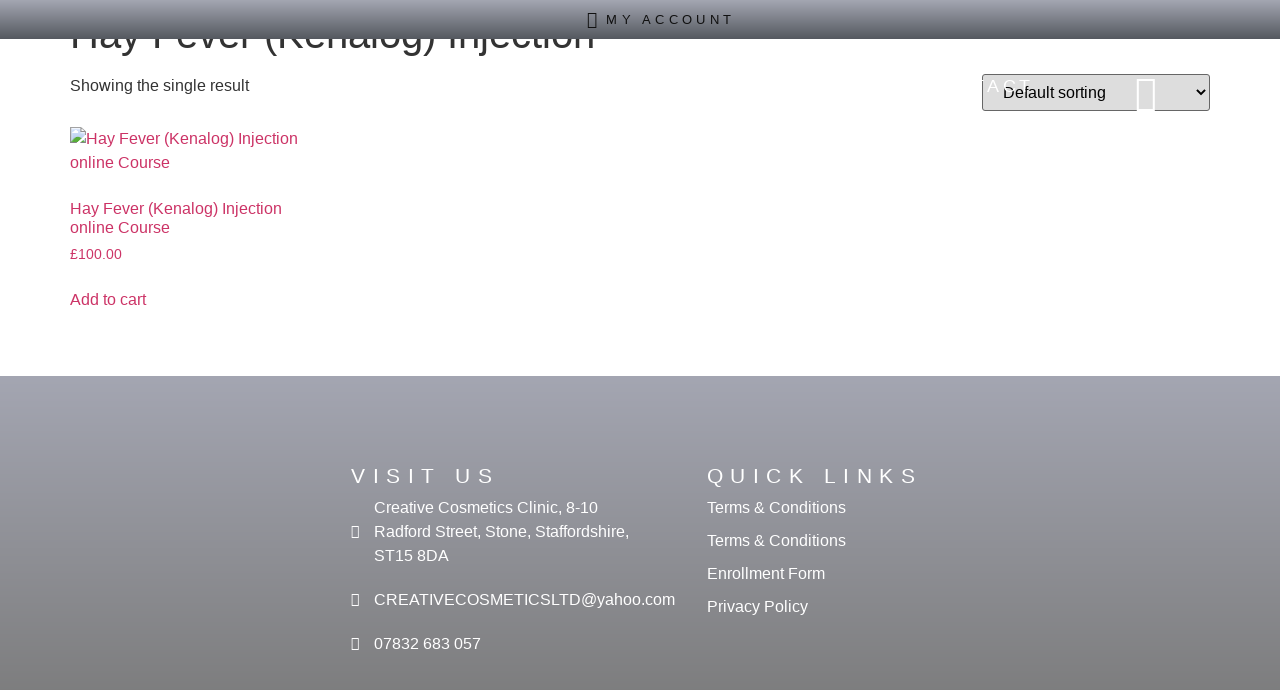

--- FILE ---
content_type: text/html; charset=UTF-8
request_url: https://creativecosmeticsclinic.co.uk/product-tag/hay-fever-kenalog-injection/
body_size: 16953
content:
<!doctype html>
<html lang="en-US">
<head>
	<meta charset="UTF-8">
	<meta name="viewport" content="width=device-width, initial-scale=1">
	<link rel="profile" href="https://gmpg.org/xfn/11">
	<title>Hay Fever (Kenalog) Injection &#8211; Creative Cosmetics Clinic</title>
<meta name='robots' content='max-image-preview:large' />
	<style>img:is([sizes="auto" i], [sizes^="auto," i]) { contain-intrinsic-size: 3000px 1500px }</style>
	<link rel="alternate" type="application/rss+xml" title="Creative Cosmetics Clinic &raquo; Feed" href="https://creativecosmeticsclinic.co.uk/feed/" />
<link rel="alternate" type="application/rss+xml" title="Creative Cosmetics Clinic &raquo; Comments Feed" href="https://creativecosmeticsclinic.co.uk/comments/feed/" />
<link rel="alternate" type="application/rss+xml" title="Creative Cosmetics Clinic &raquo; Hay Fever (Kenalog) Injection Tag Feed" href="https://creativecosmeticsclinic.co.uk/product-tag/hay-fever-kenalog-injection/feed/" />
<script>
window._wpemojiSettings = {"baseUrl":"https:\/\/s.w.org\/images\/core\/emoji\/15.0.3\/72x72\/","ext":".png","svgUrl":"https:\/\/s.w.org\/images\/core\/emoji\/15.0.3\/svg\/","svgExt":".svg","source":{"concatemoji":"https:\/\/creativecosmeticsclinic.co.uk\/wp-includes\/js\/wp-emoji-release.min.js?ver=6.7.4"}};
/*! This file is auto-generated */
!function(i,n){var o,s,e;function c(e){try{var t={supportTests:e,timestamp:(new Date).valueOf()};sessionStorage.setItem(o,JSON.stringify(t))}catch(e){}}function p(e,t,n){e.clearRect(0,0,e.canvas.width,e.canvas.height),e.fillText(t,0,0);var t=new Uint32Array(e.getImageData(0,0,e.canvas.width,e.canvas.height).data),r=(e.clearRect(0,0,e.canvas.width,e.canvas.height),e.fillText(n,0,0),new Uint32Array(e.getImageData(0,0,e.canvas.width,e.canvas.height).data));return t.every(function(e,t){return e===r[t]})}function u(e,t,n){switch(t){case"flag":return n(e,"\ud83c\udff3\ufe0f\u200d\u26a7\ufe0f","\ud83c\udff3\ufe0f\u200b\u26a7\ufe0f")?!1:!n(e,"\ud83c\uddfa\ud83c\uddf3","\ud83c\uddfa\u200b\ud83c\uddf3")&&!n(e,"\ud83c\udff4\udb40\udc67\udb40\udc62\udb40\udc65\udb40\udc6e\udb40\udc67\udb40\udc7f","\ud83c\udff4\u200b\udb40\udc67\u200b\udb40\udc62\u200b\udb40\udc65\u200b\udb40\udc6e\u200b\udb40\udc67\u200b\udb40\udc7f");case"emoji":return!n(e,"\ud83d\udc26\u200d\u2b1b","\ud83d\udc26\u200b\u2b1b")}return!1}function f(e,t,n){var r="undefined"!=typeof WorkerGlobalScope&&self instanceof WorkerGlobalScope?new OffscreenCanvas(300,150):i.createElement("canvas"),a=r.getContext("2d",{willReadFrequently:!0}),o=(a.textBaseline="top",a.font="600 32px Arial",{});return e.forEach(function(e){o[e]=t(a,e,n)}),o}function t(e){var t=i.createElement("script");t.src=e,t.defer=!0,i.head.appendChild(t)}"undefined"!=typeof Promise&&(o="wpEmojiSettingsSupports",s=["flag","emoji"],n.supports={everything:!0,everythingExceptFlag:!0},e=new Promise(function(e){i.addEventListener("DOMContentLoaded",e,{once:!0})}),new Promise(function(t){var n=function(){try{var e=JSON.parse(sessionStorage.getItem(o));if("object"==typeof e&&"number"==typeof e.timestamp&&(new Date).valueOf()<e.timestamp+604800&&"object"==typeof e.supportTests)return e.supportTests}catch(e){}return null}();if(!n){if("undefined"!=typeof Worker&&"undefined"!=typeof OffscreenCanvas&&"undefined"!=typeof URL&&URL.createObjectURL&&"undefined"!=typeof Blob)try{var e="postMessage("+f.toString()+"("+[JSON.stringify(s),u.toString(),p.toString()].join(",")+"));",r=new Blob([e],{type:"text/javascript"}),a=new Worker(URL.createObjectURL(r),{name:"wpTestEmojiSupports"});return void(a.onmessage=function(e){c(n=e.data),a.terminate(),t(n)})}catch(e){}c(n=f(s,u,p))}t(n)}).then(function(e){for(var t in e)n.supports[t]=e[t],n.supports.everything=n.supports.everything&&n.supports[t],"flag"!==t&&(n.supports.everythingExceptFlag=n.supports.everythingExceptFlag&&n.supports[t]);n.supports.everythingExceptFlag=n.supports.everythingExceptFlag&&!n.supports.flag,n.DOMReady=!1,n.readyCallback=function(){n.DOMReady=!0}}).then(function(){return e}).then(function(){var e;n.supports.everything||(n.readyCallback(),(e=n.source||{}).concatemoji?t(e.concatemoji):e.wpemoji&&e.twemoji&&(t(e.twemoji),t(e.wpemoji)))}))}((window,document),window._wpemojiSettings);
</script>
<link rel='stylesheet' id='dashicons-css' href='https://creativecosmeticsclinic.co.uk/wp-includes/css/dashicons.min.css?ver=6.7.4' media='all' />
<style id='wp-emoji-styles-inline-css'>

	img.wp-smiley, img.emoji {
		display: inline !important;
		border: none !important;
		box-shadow: none !important;
		height: 1em !important;
		width: 1em !important;
		margin: 0 0.07em !important;
		vertical-align: -0.1em !important;
		background: none !important;
		padding: 0 !important;
	}
</style>
<link rel='stylesheet' id='wp-block-library-css' href='https://creativecosmeticsclinic.co.uk/wp-includes/css/dist/block-library/style.min.css?ver=6.7.4' media='all' />
<link rel='stylesheet' id='sensei-theme-blocks-css' href='https://creativecosmeticsclinic.co.uk/wp-content/plugins/sensei-lms/assets/dist/css/sensei-theme-blocks.css?ver=73ecbb6dc2a4bb3f34c0' media='all' />
<link rel='stylesheet' id='sensei-sidebar-mobile-menu-css' href='https://creativecosmeticsclinic.co.uk/wp-content/plugins/sensei-lms/assets/dist/css/sensei-course-theme/sidebar-mobile-menu.css?ver=53d54bd44d285a126cca' media='all' />
<style id='classic-theme-styles-inline-css'>
/*! This file is auto-generated */
.wp-block-button__link{color:#fff;background-color:#32373c;border-radius:9999px;box-shadow:none;text-decoration:none;padding:calc(.667em + 2px) calc(1.333em + 2px);font-size:1.125em}.wp-block-file__button{background:#32373c;color:#fff;text-decoration:none}
</style>
<style id='global-styles-inline-css'>
:root{--wp--preset--aspect-ratio--square: 1;--wp--preset--aspect-ratio--4-3: 4/3;--wp--preset--aspect-ratio--3-4: 3/4;--wp--preset--aspect-ratio--3-2: 3/2;--wp--preset--aspect-ratio--2-3: 2/3;--wp--preset--aspect-ratio--16-9: 16/9;--wp--preset--aspect-ratio--9-16: 9/16;--wp--preset--color--black: #000000;--wp--preset--color--cyan-bluish-gray: #abb8c3;--wp--preset--color--white: #ffffff;--wp--preset--color--pale-pink: #f78da7;--wp--preset--color--vivid-red: #cf2e2e;--wp--preset--color--luminous-vivid-orange: #ff6900;--wp--preset--color--luminous-vivid-amber: #fcb900;--wp--preset--color--light-green-cyan: #7bdcb5;--wp--preset--color--vivid-green-cyan: #00d084;--wp--preset--color--pale-cyan-blue: #8ed1fc;--wp--preset--color--vivid-cyan-blue: #0693e3;--wp--preset--color--vivid-purple: #9b51e0;--wp--preset--gradient--vivid-cyan-blue-to-vivid-purple: linear-gradient(135deg,rgba(6,147,227,1) 0%,rgb(155,81,224) 100%);--wp--preset--gradient--light-green-cyan-to-vivid-green-cyan: linear-gradient(135deg,rgb(122,220,180) 0%,rgb(0,208,130) 100%);--wp--preset--gradient--luminous-vivid-amber-to-luminous-vivid-orange: linear-gradient(135deg,rgba(252,185,0,1) 0%,rgba(255,105,0,1) 100%);--wp--preset--gradient--luminous-vivid-orange-to-vivid-red: linear-gradient(135deg,rgba(255,105,0,1) 0%,rgb(207,46,46) 100%);--wp--preset--gradient--very-light-gray-to-cyan-bluish-gray: linear-gradient(135deg,rgb(238,238,238) 0%,rgb(169,184,195) 100%);--wp--preset--gradient--cool-to-warm-spectrum: linear-gradient(135deg,rgb(74,234,220) 0%,rgb(151,120,209) 20%,rgb(207,42,186) 40%,rgb(238,44,130) 60%,rgb(251,105,98) 80%,rgb(254,248,76) 100%);--wp--preset--gradient--blush-light-purple: linear-gradient(135deg,rgb(255,206,236) 0%,rgb(152,150,240) 100%);--wp--preset--gradient--blush-bordeaux: linear-gradient(135deg,rgb(254,205,165) 0%,rgb(254,45,45) 50%,rgb(107,0,62) 100%);--wp--preset--gradient--luminous-dusk: linear-gradient(135deg,rgb(255,203,112) 0%,rgb(199,81,192) 50%,rgb(65,88,208) 100%);--wp--preset--gradient--pale-ocean: linear-gradient(135deg,rgb(255,245,203) 0%,rgb(182,227,212) 50%,rgb(51,167,181) 100%);--wp--preset--gradient--electric-grass: linear-gradient(135deg,rgb(202,248,128) 0%,rgb(113,206,126) 100%);--wp--preset--gradient--midnight: linear-gradient(135deg,rgb(2,3,129) 0%,rgb(40,116,252) 100%);--wp--preset--font-size--small: 13px;--wp--preset--font-size--medium: 20px;--wp--preset--font-size--large: 36px;--wp--preset--font-size--x-large: 42px;--wp--preset--spacing--20: 0.44rem;--wp--preset--spacing--30: 0.67rem;--wp--preset--spacing--40: 1rem;--wp--preset--spacing--50: 1.5rem;--wp--preset--spacing--60: 2.25rem;--wp--preset--spacing--70: 3.38rem;--wp--preset--spacing--80: 5.06rem;--wp--preset--shadow--natural: 6px 6px 9px rgba(0, 0, 0, 0.2);--wp--preset--shadow--deep: 12px 12px 50px rgba(0, 0, 0, 0.4);--wp--preset--shadow--sharp: 6px 6px 0px rgba(0, 0, 0, 0.2);--wp--preset--shadow--outlined: 6px 6px 0px -3px rgba(255, 255, 255, 1), 6px 6px rgba(0, 0, 0, 1);--wp--preset--shadow--crisp: 6px 6px 0px rgba(0, 0, 0, 1);}:where(.is-layout-flex){gap: 0.5em;}:where(.is-layout-grid){gap: 0.5em;}body .is-layout-flex{display: flex;}.is-layout-flex{flex-wrap: wrap;align-items: center;}.is-layout-flex > :is(*, div){margin: 0;}body .is-layout-grid{display: grid;}.is-layout-grid > :is(*, div){margin: 0;}:where(.wp-block-columns.is-layout-flex){gap: 2em;}:where(.wp-block-columns.is-layout-grid){gap: 2em;}:where(.wp-block-post-template.is-layout-flex){gap: 1.25em;}:where(.wp-block-post-template.is-layout-grid){gap: 1.25em;}.has-black-color{color: var(--wp--preset--color--black) !important;}.has-cyan-bluish-gray-color{color: var(--wp--preset--color--cyan-bluish-gray) !important;}.has-white-color{color: var(--wp--preset--color--white) !important;}.has-pale-pink-color{color: var(--wp--preset--color--pale-pink) !important;}.has-vivid-red-color{color: var(--wp--preset--color--vivid-red) !important;}.has-luminous-vivid-orange-color{color: var(--wp--preset--color--luminous-vivid-orange) !important;}.has-luminous-vivid-amber-color{color: var(--wp--preset--color--luminous-vivid-amber) !important;}.has-light-green-cyan-color{color: var(--wp--preset--color--light-green-cyan) !important;}.has-vivid-green-cyan-color{color: var(--wp--preset--color--vivid-green-cyan) !important;}.has-pale-cyan-blue-color{color: var(--wp--preset--color--pale-cyan-blue) !important;}.has-vivid-cyan-blue-color{color: var(--wp--preset--color--vivid-cyan-blue) !important;}.has-vivid-purple-color{color: var(--wp--preset--color--vivid-purple) !important;}.has-black-background-color{background-color: var(--wp--preset--color--black) !important;}.has-cyan-bluish-gray-background-color{background-color: var(--wp--preset--color--cyan-bluish-gray) !important;}.has-white-background-color{background-color: var(--wp--preset--color--white) !important;}.has-pale-pink-background-color{background-color: var(--wp--preset--color--pale-pink) !important;}.has-vivid-red-background-color{background-color: var(--wp--preset--color--vivid-red) !important;}.has-luminous-vivid-orange-background-color{background-color: var(--wp--preset--color--luminous-vivid-orange) !important;}.has-luminous-vivid-amber-background-color{background-color: var(--wp--preset--color--luminous-vivid-amber) !important;}.has-light-green-cyan-background-color{background-color: var(--wp--preset--color--light-green-cyan) !important;}.has-vivid-green-cyan-background-color{background-color: var(--wp--preset--color--vivid-green-cyan) !important;}.has-pale-cyan-blue-background-color{background-color: var(--wp--preset--color--pale-cyan-blue) !important;}.has-vivid-cyan-blue-background-color{background-color: var(--wp--preset--color--vivid-cyan-blue) !important;}.has-vivid-purple-background-color{background-color: var(--wp--preset--color--vivid-purple) !important;}.has-black-border-color{border-color: var(--wp--preset--color--black) !important;}.has-cyan-bluish-gray-border-color{border-color: var(--wp--preset--color--cyan-bluish-gray) !important;}.has-white-border-color{border-color: var(--wp--preset--color--white) !important;}.has-pale-pink-border-color{border-color: var(--wp--preset--color--pale-pink) !important;}.has-vivid-red-border-color{border-color: var(--wp--preset--color--vivid-red) !important;}.has-luminous-vivid-orange-border-color{border-color: var(--wp--preset--color--luminous-vivid-orange) !important;}.has-luminous-vivid-amber-border-color{border-color: var(--wp--preset--color--luminous-vivid-amber) !important;}.has-light-green-cyan-border-color{border-color: var(--wp--preset--color--light-green-cyan) !important;}.has-vivid-green-cyan-border-color{border-color: var(--wp--preset--color--vivid-green-cyan) !important;}.has-pale-cyan-blue-border-color{border-color: var(--wp--preset--color--pale-cyan-blue) !important;}.has-vivid-cyan-blue-border-color{border-color: var(--wp--preset--color--vivid-cyan-blue) !important;}.has-vivid-purple-border-color{border-color: var(--wp--preset--color--vivid-purple) !important;}.has-vivid-cyan-blue-to-vivid-purple-gradient-background{background: var(--wp--preset--gradient--vivid-cyan-blue-to-vivid-purple) !important;}.has-light-green-cyan-to-vivid-green-cyan-gradient-background{background: var(--wp--preset--gradient--light-green-cyan-to-vivid-green-cyan) !important;}.has-luminous-vivid-amber-to-luminous-vivid-orange-gradient-background{background: var(--wp--preset--gradient--luminous-vivid-amber-to-luminous-vivid-orange) !important;}.has-luminous-vivid-orange-to-vivid-red-gradient-background{background: var(--wp--preset--gradient--luminous-vivid-orange-to-vivid-red) !important;}.has-very-light-gray-to-cyan-bluish-gray-gradient-background{background: var(--wp--preset--gradient--very-light-gray-to-cyan-bluish-gray) !important;}.has-cool-to-warm-spectrum-gradient-background{background: var(--wp--preset--gradient--cool-to-warm-spectrum) !important;}.has-blush-light-purple-gradient-background{background: var(--wp--preset--gradient--blush-light-purple) !important;}.has-blush-bordeaux-gradient-background{background: var(--wp--preset--gradient--blush-bordeaux) !important;}.has-luminous-dusk-gradient-background{background: var(--wp--preset--gradient--luminous-dusk) !important;}.has-pale-ocean-gradient-background{background: var(--wp--preset--gradient--pale-ocean) !important;}.has-electric-grass-gradient-background{background: var(--wp--preset--gradient--electric-grass) !important;}.has-midnight-gradient-background{background: var(--wp--preset--gradient--midnight) !important;}.has-small-font-size{font-size: var(--wp--preset--font-size--small) !important;}.has-medium-font-size{font-size: var(--wp--preset--font-size--medium) !important;}.has-large-font-size{font-size: var(--wp--preset--font-size--large) !important;}.has-x-large-font-size{font-size: var(--wp--preset--font-size--x-large) !important;}
:where(.wp-block-post-template.is-layout-flex){gap: 1.25em;}:where(.wp-block-post-template.is-layout-grid){gap: 1.25em;}
:where(.wp-block-columns.is-layout-flex){gap: 2em;}:where(.wp-block-columns.is-layout-grid){gap: 2em;}
:root :where(.wp-block-pullquote){font-size: 1.5em;line-height: 1.6;}
</style>
<link rel='stylesheet' id='module-frontend-css' href='https://creativecosmeticsclinic.co.uk/wp-content/plugins/sensei-lms/assets/dist/css/modules-frontend.css?ver=6f282392f857e1cd0631' media='all' />
<link rel='stylesheet' id='pages-frontend-css' href='https://creativecosmeticsclinic.co.uk/wp-content/plugins/sensei-lms/assets/dist/css/pages-frontend.css?ver=273eee0a3eb3fc744030' media='all' />
<link rel='stylesheet' id='sensei-frontend-css' href='https://creativecosmeticsclinic.co.uk/wp-content/plugins/sensei-lms/assets/dist/css/frontend.css?ver=11d6148c6a4a283be47a' media='screen' />
<link rel='stylesheet' id='woocommerce-layout-css' href='https://creativecosmeticsclinic.co.uk/wp-content/plugins/woocommerce/assets/css/woocommerce-layout.css?ver=10.3.7' media='all' />
<link rel='stylesheet' id='woocommerce-smallscreen-css' href='https://creativecosmeticsclinic.co.uk/wp-content/plugins/woocommerce/assets/css/woocommerce-smallscreen.css?ver=10.3.7' media='only screen and (max-width: 768px)' />
<link rel='stylesheet' id='woocommerce-general-css' href='https://creativecosmeticsclinic.co.uk/wp-content/plugins/woocommerce/assets/css/woocommerce.css?ver=10.3.7' media='all' />
<style id='woocommerce-inline-inline-css'>
.woocommerce form .form-row .required { visibility: visible; }
</style>
<link rel='stylesheet' id='brands-styles-css' href='https://creativecosmeticsclinic.co.uk/wp-content/plugins/woocommerce/assets/css/brands.css?ver=10.3.7' media='all' />
<link rel='stylesheet' id='hello-elementor-css' href='https://creativecosmeticsclinic.co.uk/wp-content/themes/hello-elementor/style.min.css?ver=3.1.1' media='all' />
<link rel='stylesheet' id='hello-elementor-theme-style-css' href='https://creativecosmeticsclinic.co.uk/wp-content/themes/hello-elementor/theme.min.css?ver=3.1.1' media='all' />
<link rel='stylesheet' id='hello-elementor-header-footer-css' href='https://creativecosmeticsclinic.co.uk/wp-content/themes/hello-elementor/header-footer.min.css?ver=3.1.1' media='all' />
<link rel='stylesheet' id='elementor-frontend-css' href='https://creativecosmeticsclinic.co.uk/wp-content/plugins/elementor/assets/css/frontend.min.css?ver=3.34.2' media='all' />
<link rel='stylesheet' id='elementor-post-5-css' href='https://creativecosmeticsclinic.co.uk/wp-content/uploads/elementor/css/post-5.css?ver=1768979127' media='all' />
<link rel='stylesheet' id='widget-icon-list-css' href='https://creativecosmeticsclinic.co.uk/wp-content/plugins/elementor/assets/css/widget-icon-list.min.css?ver=3.34.2' media='all' />
<link rel='stylesheet' id='widget-image-css' href='https://creativecosmeticsclinic.co.uk/wp-content/plugins/elementor/assets/css/widget-image.min.css?ver=3.34.2' media='all' />
<link rel='stylesheet' id='widget-nav-menu-css' href='https://creativecosmeticsclinic.co.uk/wp-content/plugins/elementor-pro/assets/css/widget-nav-menu.min.css?ver=3.34.1' media='all' />
<link rel='stylesheet' id='widget-woocommerce-menu-cart-css' href='https://creativecosmeticsclinic.co.uk/wp-content/plugins/elementor-pro/assets/css/widget-woocommerce-menu-cart.min.css?ver=3.34.1' media='all' />
<link rel='stylesheet' id='widget-heading-css' href='https://creativecosmeticsclinic.co.uk/wp-content/plugins/elementor/assets/css/widget-heading.min.css?ver=3.34.2' media='all' />
<link rel='stylesheet' id='elementor-icons-css' href='https://creativecosmeticsclinic.co.uk/wp-content/plugins/elementor/assets/lib/eicons/css/elementor-icons.min.css?ver=5.46.0' media='all' />
<link rel='stylesheet' id='elementor-post-49-css' href='https://creativecosmeticsclinic.co.uk/wp-content/uploads/elementor/css/post-49.css?ver=1768979127' media='all' />
<link rel='stylesheet' id='elementor-post-112-css' href='https://creativecosmeticsclinic.co.uk/wp-content/uploads/elementor/css/post-112.css?ver=1768979127' media='all' />
<link rel='stylesheet' id='eael-general-css' href='https://creativecosmeticsclinic.co.uk/wp-content/plugins/essential-addons-for-elementor-lite/assets/front-end/css/view/general.min.css?ver=6.5.8' media='all' />
<link rel='stylesheet' id='elementor-gf-local-raleway-css' href='https://creativecosmeticsclinic.co.uk/wp-content/uploads/elementor/google-fonts/css/raleway.css?ver=1742234968' media='all' />
<link rel='stylesheet' id='elementor-gf-local-montserrat-css' href='https://creativecosmeticsclinic.co.uk/wp-content/uploads/elementor/google-fonts/css/montserrat.css?ver=1742234990' media='all' />
<link rel='stylesheet' id='elementor-gf-local-roboto-css' href='https://creativecosmeticsclinic.co.uk/wp-content/uploads/elementor/google-fonts/css/roboto.css?ver=1742235029' media='all' />
<link rel='stylesheet' id='elementor-gf-local-varelaround-css' href='https://creativecosmeticsclinic.co.uk/wp-content/uploads/elementor/google-fonts/css/varelaround.css?ver=1742235036' media='all' />
<link rel='stylesheet' id='elementor-icons-shared-0-css' href='https://creativecosmeticsclinic.co.uk/wp-content/plugins/elementor/assets/lib/font-awesome/css/fontawesome.min.css?ver=5.15.3' media='all' />
<link rel='stylesheet' id='elementor-icons-fa-solid-css' href='https://creativecosmeticsclinic.co.uk/wp-content/plugins/elementor/assets/lib/font-awesome/css/solid.min.css?ver=5.15.3' media='all' />
<script src="https://creativecosmeticsclinic.co.uk/wp-includes/js/jquery/jquery.min.js?ver=3.7.1" id="jquery-core-js"></script>
<script src="https://creativecosmeticsclinic.co.uk/wp-includes/js/jquery/jquery-migrate.min.js?ver=3.4.1" id="jquery-migrate-js"></script>
<script src="https://creativecosmeticsclinic.co.uk/wp-content/plugins/woocommerce/assets/js/jquery-blockui/jquery.blockUI.min.js?ver=2.7.0-wc.10.3.7" id="wc-jquery-blockui-js" defer data-wp-strategy="defer"></script>
<script id="wc-add-to-cart-js-extra">
var wc_add_to_cart_params = {"ajax_url":"\/wp-admin\/admin-ajax.php","wc_ajax_url":"\/?wc-ajax=%%endpoint%%","i18n_view_cart":"View cart","cart_url":"https:\/\/creativecosmeticsclinic.co.uk\/cart\/","is_cart":"","cart_redirect_after_add":"no"};
</script>
<script src="https://creativecosmeticsclinic.co.uk/wp-content/plugins/woocommerce/assets/js/frontend/add-to-cart.min.js?ver=10.3.7" id="wc-add-to-cart-js" defer data-wp-strategy="defer"></script>
<script src="https://creativecosmeticsclinic.co.uk/wp-content/plugins/woocommerce/assets/js/js-cookie/js.cookie.min.js?ver=2.1.4-wc.10.3.7" id="wc-js-cookie-js" defer data-wp-strategy="defer"></script>
<script id="woocommerce-js-extra">
var woocommerce_params = {"ajax_url":"\/wp-admin\/admin-ajax.php","wc_ajax_url":"\/?wc-ajax=%%endpoint%%","i18n_password_show":"Show password","i18n_password_hide":"Hide password"};
</script>
<script src="https://creativecosmeticsclinic.co.uk/wp-content/plugins/woocommerce/assets/js/frontend/woocommerce.min.js?ver=10.3.7" id="woocommerce-js" defer data-wp-strategy="defer"></script>
<script id="WCPAY_ASSETS-js-extra">
var wcpayAssets = {"url":"https:\/\/creativecosmeticsclinic.co.uk\/wp-content\/plugins\/woocommerce-payments\/dist\/"};
</script>
<link rel="https://api.w.org/" href="https://creativecosmeticsclinic.co.uk/wp-json/" /><link rel="alternate" title="JSON" type="application/json" href="https://creativecosmeticsclinic.co.uk/wp-json/wp/v2/product_tag/66" /><link rel="EditURI" type="application/rsd+xml" title="RSD" href="https://creativecosmeticsclinic.co.uk/xmlrpc.php?rsd" />
<meta name="generator" content="WordPress 6.7.4" />
<meta name="generator" content="WooCommerce 10.3.7" />
		<style>
			:root {
						}
		</style>
			<noscript><style>.woocommerce-product-gallery{ opacity: 1 !important; }</style></noscript>
	<meta name="generator" content="Elementor 3.34.2; features: additional_custom_breakpoints; settings: css_print_method-external, google_font-enabled, font_display-swap">
			<style>
				.e-con.e-parent:nth-of-type(n+4):not(.e-lazyloaded):not(.e-no-lazyload),
				.e-con.e-parent:nth-of-type(n+4):not(.e-lazyloaded):not(.e-no-lazyload) * {
					background-image: none !important;
				}
				@media screen and (max-height: 1024px) {
					.e-con.e-parent:nth-of-type(n+3):not(.e-lazyloaded):not(.e-no-lazyload),
					.e-con.e-parent:nth-of-type(n+3):not(.e-lazyloaded):not(.e-no-lazyload) * {
						background-image: none !important;
					}
				}
				@media screen and (max-height: 640px) {
					.e-con.e-parent:nth-of-type(n+2):not(.e-lazyloaded):not(.e-no-lazyload),
					.e-con.e-parent:nth-of-type(n+2):not(.e-lazyloaded):not(.e-no-lazyload) * {
						background-image: none !important;
					}
				}
			</style>
			<link rel="icon" href="https://creativecosmeticsclinic.co.uk/wp-content/uploads/2024/02/cropped-WhatsApp-Image-2024-02-22-at-12.05.04_71c7a0ac-32x32.jpg" sizes="32x32" />
<link rel="icon" href="https://creativecosmeticsclinic.co.uk/wp-content/uploads/2024/02/cropped-WhatsApp-Image-2024-02-22-at-12.05.04_71c7a0ac-192x192.jpg" sizes="192x192" />
<link rel="apple-touch-icon" href="https://creativecosmeticsclinic.co.uk/wp-content/uploads/2024/02/cropped-WhatsApp-Image-2024-02-22-at-12.05.04_71c7a0ac-180x180.jpg" />
<meta name="msapplication-TileImage" content="https://creativecosmeticsclinic.co.uk/wp-content/uploads/2024/02/cropped-WhatsApp-Image-2024-02-22-at-12.05.04_71c7a0ac-270x270.jpg" />
</head>
<body class="archive tax-product_tag term-hay-fever-kenalog-injection term-66 wp-custom-logo theme-hello-elementor sensei-hello-elementor woocommerce woocommerce-page woocommerce-no-js elementor-default elementor-kit-5">


<a class="skip-link screen-reader-text" href="#content">Skip to content</a>

		<header data-elementor-type="header" data-elementor-id="49" class="elementor elementor-49 elementor-location-header" data-elementor-post-type="elementor_library">
					<section class="elementor-section elementor-top-section elementor-element elementor-element-4406168 elementor-section-boxed elementor-section-height-default elementor-section-height-default" data-id="4406168" data-element_type="section" data-settings="{&quot;background_background&quot;:&quot;gradient&quot;}">
						<div class="elementor-container elementor-column-gap-default">
					<div class="elementor-column elementor-col-50 elementor-top-column elementor-element elementor-element-afdf2fc" data-id="afdf2fc" data-element_type="column">
			<div class="elementor-widget-wrap">
							</div>
		</div>
				<div class="elementor-column elementor-col-50 elementor-top-column elementor-element elementor-element-ac151f8" data-id="ac151f8" data-element_type="column">
			<div class="elementor-widget-wrap elementor-element-populated">
						<div class="elementor-element elementor-element-0a24094 elementor-align-end elementor-icon-list--layout-traditional elementor-list-item-link-full_width elementor-widget elementor-widget-icon-list" data-id="0a24094" data-element_type="widget" data-widget_type="icon-list.default">
				<div class="elementor-widget-container">
							<ul class="elementor-icon-list-items">
							<li class="elementor-icon-list-item">
											<a href="https://creativecosmeticsclinic.co.uk/my-account/">

												<span class="elementor-icon-list-icon">
							<i aria-hidden="true" class="fas fa-user"></i>						</span>
										<span class="elementor-icon-list-text">my account</span>
											</a>
									</li>
						</ul>
						</div>
				</div>
					</div>
		</div>
					</div>
		</section>
				<section class="elementor-section elementor-top-section elementor-element elementor-element-16e5eb39 elementor-section-height-min-height elementor-section-boxed elementor-section-height-default elementor-section-items-middle" data-id="16e5eb39" data-element_type="section" data-settings="{&quot;background_background&quot;:&quot;classic&quot;}">
						<div class="elementor-container elementor-column-gap-default">
					<div class="elementor-column elementor-col-33 elementor-top-column elementor-element elementor-element-2b3f4b79" data-id="2b3f4b79" data-element_type="column">
			<div class="elementor-widget-wrap elementor-element-populated">
						<div class="elementor-element elementor-element-28fe28b elementor-widget elementor-widget-theme-site-logo elementor-widget-image" data-id="28fe28b" data-element_type="widget" data-widget_type="theme-site-logo.default">
				<div class="elementor-widget-container">
											<a href="https://creativecosmeticsclinic.co.uk">
			<img fetchpriority="high" width="1200" height="1200" src="https://creativecosmeticsclinic.co.uk/wp-content/uploads/2022/12/Our-Team-4.png" class="attachment-full size-full wp-image-1910" alt="" srcset="https://creativecosmeticsclinic.co.uk/wp-content/uploads/2022/12/Our-Team-4.png 1200w, https://creativecosmeticsclinic.co.uk/wp-content/uploads/2022/12/Our-Team-4-300x300.png 300w, https://creativecosmeticsclinic.co.uk/wp-content/uploads/2022/12/Our-Team-4-1024x1024.png 1024w, https://creativecosmeticsclinic.co.uk/wp-content/uploads/2022/12/Our-Team-4-150x150.png 150w, https://creativecosmeticsclinic.co.uk/wp-content/uploads/2022/12/Our-Team-4-768x768.png 768w, https://creativecosmeticsclinic.co.uk/wp-content/uploads/2022/12/Our-Team-4-100x100.png 100w, https://creativecosmeticsclinic.co.uk/wp-content/uploads/2022/12/Our-Team-4-600x600.png 600w" sizes="(max-width: 1200px) 100vw, 1200px" />				</a>
											</div>
				</div>
					</div>
		</div>
				<div class="elementor-column elementor-col-33 elementor-top-column elementor-element elementor-element-1f319856" data-id="1f319856" data-element_type="column">
			<div class="elementor-widget-wrap elementor-element-populated">
						<div class="elementor-element elementor-element-28706c1 elementor-nav-menu__align-end elementor-nav-menu--stretch elementor-nav-menu--dropdown-tablet elementor-nav-menu__text-align-aside elementor-nav-menu--toggle elementor-nav-menu--burger elementor-widget elementor-widget-nav-menu" data-id="28706c1" data-element_type="widget" data-settings="{&quot;full_width&quot;:&quot;stretch&quot;,&quot;submenu_icon&quot;:{&quot;value&quot;:&quot;&lt;i class=\&quot;fas fa-chevron-down\&quot; aria-hidden=\&quot;true\&quot;&gt;&lt;\/i&gt;&quot;,&quot;library&quot;:&quot;fa-solid&quot;},&quot;layout&quot;:&quot;horizontal&quot;,&quot;toggle&quot;:&quot;burger&quot;}" data-widget_type="nav-menu.default">
				<div class="elementor-widget-container">
								<nav aria-label="Menu" class="elementor-nav-menu--main elementor-nav-menu__container elementor-nav-menu--layout-horizontal e--pointer-underline e--animation-drop-out">
				<ul id="menu-1-28706c1" class="elementor-nav-menu"><li class="menu-item menu-item-type-post_type menu-item-object-page menu-item-home menu-item-65"><a href="https://creativecosmeticsclinic.co.uk/" class="elementor-item">home</a></li>
<li class="menu-item menu-item-type-post_type menu-item-object-page menu-item-1137"><a href="https://creativecosmeticsclinic.co.uk/treatments/" class="elementor-item">TREATMENTS</a></li>
<li class="menu-item menu-item-type-custom menu-item-object-custom menu-item-has-children menu-item-578"><a href="#" class="elementor-item elementor-item-anchor">Courses</a>
<ul class="sub-menu elementor-nav-menu--dropdown">
	<li class="menu-item menu-item-type-post_type menu-item-object-page menu-item-63"><a href="https://creativecosmeticsclinic.co.uk/courses/" class="elementor-sub-item">in-person courses</a></li>
	<li class="menu-item menu-item-type-post_type menu-item-object-page menu-item-577"><a href="https://creativecosmeticsclinic.co.uk/online-courses/" class="elementor-sub-item">online courses</a></li>
</ul>
</li>
<li class="menu-item menu-item-type-post_type menu-item-object-page menu-item-62"><a href="https://creativecosmeticsclinic.co.uk/contact/" class="elementor-item">contact</a></li>
</ul>			</nav>
					<div class="elementor-menu-toggle" role="button" tabindex="0" aria-label="Menu Toggle" aria-expanded="false">
			<i aria-hidden="true" role="presentation" class="elementor-menu-toggle__icon--open eicon-menu-bar"></i><i aria-hidden="true" role="presentation" class="elementor-menu-toggle__icon--close eicon-close"></i>		</div>
					<nav class="elementor-nav-menu--dropdown elementor-nav-menu__container" aria-hidden="true">
				<ul id="menu-2-28706c1" class="elementor-nav-menu"><li class="menu-item menu-item-type-post_type menu-item-object-page menu-item-home menu-item-65"><a href="https://creativecosmeticsclinic.co.uk/" class="elementor-item" tabindex="-1">home</a></li>
<li class="menu-item menu-item-type-post_type menu-item-object-page menu-item-1137"><a href="https://creativecosmeticsclinic.co.uk/treatments/" class="elementor-item" tabindex="-1">TREATMENTS</a></li>
<li class="menu-item menu-item-type-custom menu-item-object-custom menu-item-has-children menu-item-578"><a href="#" class="elementor-item elementor-item-anchor" tabindex="-1">Courses</a>
<ul class="sub-menu elementor-nav-menu--dropdown">
	<li class="menu-item menu-item-type-post_type menu-item-object-page menu-item-63"><a href="https://creativecosmeticsclinic.co.uk/courses/" class="elementor-sub-item" tabindex="-1">in-person courses</a></li>
	<li class="menu-item menu-item-type-post_type menu-item-object-page menu-item-577"><a href="https://creativecosmeticsclinic.co.uk/online-courses/" class="elementor-sub-item" tabindex="-1">online courses</a></li>
</ul>
</li>
<li class="menu-item menu-item-type-post_type menu-item-object-page menu-item-62"><a href="https://creativecosmeticsclinic.co.uk/contact/" class="elementor-item" tabindex="-1">contact</a></li>
</ul>			</nav>
						</div>
				</div>
					</div>
		</div>
				<div class="elementor-column elementor-col-33 elementor-top-column elementor-element elementor-element-d0a0718" data-id="d0a0718" data-element_type="column">
			<div class="elementor-widget-wrap elementor-element-populated">
						<div class="elementor-element elementor-element-439b236 elementor-menu-cart--empty-indicator-hide toggle-icon--cart-medium elementor-menu-cart--items-indicator-bubble elementor-menu-cart--cart-type-side-cart elementor-menu-cart--show-remove-button-yes elementor-widget elementor-widget-woocommerce-menu-cart" data-id="439b236" data-element_type="widget" data-settings="{&quot;cart_type&quot;:&quot;side-cart&quot;,&quot;open_cart&quot;:&quot;click&quot;,&quot;automatically_open_cart&quot;:&quot;no&quot;}" data-widget_type="woocommerce-menu-cart.default">
				<div class="elementor-widget-container">
							<div class="elementor-menu-cart__wrapper">
							<div class="elementor-menu-cart__toggle_wrapper">
					<div class="elementor-menu-cart__container elementor-lightbox" aria-hidden="true">
						<div class="elementor-menu-cart__main" aria-hidden="true">
									<div class="elementor-menu-cart__close-button">
					</div>
									<div class="widget_shopping_cart_content">
															</div>
						</div>
					</div>
							<div class="elementor-menu-cart__toggle elementor-button-wrapper">
			<a id="elementor-menu-cart__toggle_button" href="#" class="elementor-menu-cart__toggle_button elementor-button elementor-size-sm" aria-expanded="false">
				<span class="elementor-button-text"><span class="woocommerce-Price-amount amount"><bdi><span class="woocommerce-Price-currencySymbol">&pound;</span>0.00</bdi></span></span>
				<span class="elementor-button-icon">
					<span class="elementor-button-icon-qty" data-counter="0">0</span>
					<i class="eicon-cart-medium"></i>					<span class="elementor-screen-only">Cart</span>
				</span>
			</a>
		</div>
						</div>
					</div> <!-- close elementor-menu-cart__wrapper -->
						</div>
				</div>
					</div>
		</div>
					</div>
		</section>
				</header>
		<div id="primary" class="content-area"><main id="main" class="site-main" role="main"><nav class="woocommerce-breadcrumb" aria-label="Breadcrumb"><a href="https://creativecosmeticsclinic.co.uk">Home</a>&nbsp;&#47;&nbsp;Products tagged &ldquo;Hay Fever (Kenalog) Injection&rdquo;</nav><header class="woocommerce-products-header">
			<h1 class="woocommerce-products-header__title page-title">Hay Fever (Kenalog) Injection</h1>
	
	</header>
<div class="woocommerce-notices-wrapper"></div><p class="woocommerce-result-count" role="alert" aria-relevant="all" >
	Showing the single result</p>
<form class="woocommerce-ordering" method="get">
		<select
		name="orderby"
		class="orderby"
					aria-label="Shop order"
			>
					<option value="menu_order"  selected='selected'>Default sorting</option>
					<option value="popularity" >Sort by popularity</option>
					<option value="rating" >Sort by average rating</option>
					<option value="date" >Sort by latest</option>
					<option value="price" >Sort by price: low to high</option>
					<option value="price-desc" >Sort by price: high to low</option>
			</select>
	<input type="hidden" name="paged" value="1" />
	</form>
<ul class="products columns-4">
<li class="post product type-product post-338 status-publish first instock product_cat-online-courses product_tag-hay-fever-kenalog-injection product_tag-hay-fever-kenalog-injection-course product_tag-hay-fever-kenalog-injection-online-course has-post-thumbnail downloadable virtual purchasable product-type-simple">
	<a href="https://creativecosmeticsclinic.co.uk/product/hay-fever-kenalog-injection-online-course/" class="woocommerce-LoopProduct-link woocommerce-loop-product__link"><img width="300" height="300" src="https://creativecosmeticsclinic.co.uk/wp-content/uploads/2022/12/4-1-300x300.jpg" class="attachment-woocommerce_thumbnail size-woocommerce_thumbnail" alt="Hay Fever (Kenalog) Injection online Course" decoding="async" srcset="https://creativecosmeticsclinic.co.uk/wp-content/uploads/2022/12/4-1-300x300.jpg 300w, https://creativecosmeticsclinic.co.uk/wp-content/uploads/2022/12/4-1-1024x1024.jpg 1024w, https://creativecosmeticsclinic.co.uk/wp-content/uploads/2022/12/4-1-150x150.jpg 150w, https://creativecosmeticsclinic.co.uk/wp-content/uploads/2022/12/4-1-768x768.jpg 768w, https://creativecosmeticsclinic.co.uk/wp-content/uploads/2022/12/4-1-600x600.jpg 600w, https://creativecosmeticsclinic.co.uk/wp-content/uploads/2022/12/4-1-100x100.jpg 100w, https://creativecosmeticsclinic.co.uk/wp-content/uploads/2022/12/4-1.jpg 1080w" sizes="(max-width: 300px) 100vw, 300px" /><h2 class="woocommerce-loop-product__title">Hay Fever (Kenalog) Injection online Course</h2>
	<span class="price"><span class="woocommerce-Price-amount amount"><bdi><span class="woocommerce-Price-currencySymbol">&pound;</span>100.00</bdi></span></span>
</a><a href="/product-tag/hay-fever-kenalog-injection/?add-to-cart=338" aria-describedby="woocommerce_loop_add_to_cart_link_describedby_338" data-quantity="1" class="button product_type_simple add_to_cart_button ajax_add_to_cart" data-product_id="338" data-product_sku="" aria-label="Add to cart: &ldquo;Hay Fever (Kenalog) Injection online Course&rdquo;" rel="nofollow" data-success_message="&ldquo;Hay Fever (Kenalog) Injection online Course&rdquo; has been added to your cart" role="button">Add to cart</a>	<span id="woocommerce_loop_add_to_cart_link_describedby_338" class="screen-reader-text">
			</span>
</li>
</ul>
</main></div>				<script>
					function defer(method) {
						if (document.plCalcPrice) {
							method();
						} else {
							setTimeout(function() { defer(method) }, 50);
						}
					}
					defer(function(){
						document.plCalcPrice.rerender("100");
						console.log('Updated new calculator value');
					});
				</script>
            		<footer data-elementor-type="footer" data-elementor-id="112" class="elementor elementor-112 elementor-location-footer" data-elementor-post-type="elementor_library">
					<footer class="elementor-section elementor-top-section elementor-element elementor-element-19b85247 elementor-section-full_width elementor-section-height-default elementor-section-height-default" data-id="19b85247" data-element_type="section" data-settings="{&quot;background_background&quot;:&quot;gradient&quot;}">
						<div class="elementor-container elementor-column-gap-no">
					<div class="elementor-column elementor-col-25 elementor-top-column elementor-element elementor-element-5264237d" data-id="5264237d" data-element_type="column">
			<div class="elementor-widget-wrap elementor-element-populated">
						<div class="elementor-element elementor-element-256c515 elementor-widget elementor-widget-theme-site-logo elementor-widget-image" data-id="256c515" data-element_type="widget" data-widget_type="theme-site-logo.default">
				<div class="elementor-widget-container">
											<a href="https://creativecosmeticsclinic.co.uk">
			<img fetchpriority="high" width="1200" height="1200" src="https://creativecosmeticsclinic.co.uk/wp-content/uploads/2022/12/Our-Team-4.png" class="attachment-full size-full wp-image-1910" alt="" srcset="https://creativecosmeticsclinic.co.uk/wp-content/uploads/2022/12/Our-Team-4.png 1200w, https://creativecosmeticsclinic.co.uk/wp-content/uploads/2022/12/Our-Team-4-300x300.png 300w, https://creativecosmeticsclinic.co.uk/wp-content/uploads/2022/12/Our-Team-4-1024x1024.png 1024w, https://creativecosmeticsclinic.co.uk/wp-content/uploads/2022/12/Our-Team-4-150x150.png 150w, https://creativecosmeticsclinic.co.uk/wp-content/uploads/2022/12/Our-Team-4-768x768.png 768w, https://creativecosmeticsclinic.co.uk/wp-content/uploads/2022/12/Our-Team-4-100x100.png 100w, https://creativecosmeticsclinic.co.uk/wp-content/uploads/2022/12/Our-Team-4-600x600.png 600w" sizes="(max-width: 1200px) 100vw, 1200px" />				</a>
											</div>
				</div>
					</div>
		</div>
				<div class="elementor-column elementor-col-25 elementor-top-column elementor-element elementor-element-548101be" data-id="548101be" data-element_type="column">
			<div class="elementor-widget-wrap elementor-element-populated">
						<div class="elementor-element elementor-element-4863bf10 elementor-widget elementor-widget-heading" data-id="4863bf10" data-element_type="widget" data-widget_type="heading.default">
				<div class="elementor-widget-container">
					<h4 class="elementor-heading-title elementor-size-default">Visit Us</h4>				</div>
				</div>
				<div class="elementor-element elementor-element-8e2985d elementor-icon-list--layout-traditional elementor-list-item-link-full_width elementor-widget elementor-widget-icon-list" data-id="8e2985d" data-element_type="widget" data-widget_type="icon-list.default">
				<div class="elementor-widget-container">
							<ul class="elementor-icon-list-items">
							<li class="elementor-icon-list-item">
											<a href="https://www.google.com/maps/place/Face2face+Aethetics+%26+Training+Academy+%26+Clinic/@52.9045006,-2.1507463,17z/data=!3m1!4b1!4m5!3m4!1s0x487a6ff495718373:0xc008a90b51a05cb0!8m2!3d52.9045006!4d-2.1485576" target="_blank">

												<span class="elementor-icon-list-icon">
							<i aria-hidden="true" class="fas fa-map-marker-alt"></i>						</span>
										<span class="elementor-icon-list-text">Creative Cosmetics Clinic, 8-10 Radford Street, Stone, Staffordshire, ST15 8DA</span>
											</a>
									</li>
								<li class="elementor-icon-list-item">
											<a href="mailto:CREATIVECOSMETICSLTD@yahoo.com%20">

												<span class="elementor-icon-list-icon">
							<i aria-hidden="true" class="fas fa-envelope"></i>						</span>
										<span class="elementor-icon-list-text">CREATIVECOSMETICSLTD@yahoo.com </span>
											</a>
									</li>
								<li class="elementor-icon-list-item">
											<a href="tel:07832683057">

												<span class="elementor-icon-list-icon">
							<i aria-hidden="true" class="fas fa-phone"></i>						</span>
										<span class="elementor-icon-list-text"> 07832 683 057</span>
											</a>
									</li>
						</ul>
						</div>
				</div>
					</div>
		</div>
				<div class="elementor-column elementor-col-25 elementor-top-column elementor-element elementor-element-52a2f016" data-id="52a2f016" data-element_type="column">
			<div class="elementor-widget-wrap elementor-element-populated">
						<div class="elementor-element elementor-element-492b434a elementor-widget elementor-widget-heading" data-id="492b434a" data-element_type="widget" data-widget_type="heading.default">
				<div class="elementor-widget-container">
					<h4 class="elementor-heading-title elementor-size-default">Quick Links</h4>				</div>
				</div>
				<div class="elementor-element elementor-element-284d6e9 elementor-icon-list--layout-traditional elementor-list-item-link-full_width elementor-widget elementor-widget-icon-list" data-id="284d6e9" data-element_type="widget" data-widget_type="icon-list.default">
				<div class="elementor-widget-container">
							<ul class="elementor-icon-list-items">
							<li class="elementor-icon-list-item">
											<a href="https://creativecosmeticsclinic.co.uk/wp-content/uploads/2023/01/TCS-1.pdf">

											<span class="elementor-icon-list-text">Terms &amp; Conditions</span>
											</a>
									</li>
								<li class="elementor-icon-list-item">
											<a href="https://creativecosmeticsclinic.co.uk/wp-content/uploads/2023/01/TCS-PART-2.pdf">

											<span class="elementor-icon-list-text">Terms &amp; Conditions</span>
											</a>
									</li>
								<li class="elementor-icon-list-item">
											<a href="https://creativecosmeticsclinic.co.uk/wp-content/uploads/2023/01/ENROLEMENT-FORM-1-1.pdf">

											<span class="elementor-icon-list-text">Enrollment Form</span>
											</a>
									</li>
								<li class="elementor-icon-list-item">
											<a href="https://creativecosmeticsclinic.co.uk/privacy-policy/">

											<span class="elementor-icon-list-text">Privacy Policy</span>
											</a>
									</li>
						</ul>
						</div>
				</div>
					</div>
		</div>
				<div class="elementor-column elementor-col-25 elementor-top-column elementor-element elementor-element-21f15b4f" data-id="21f15b4f" data-element_type="column">
			<div class="elementor-widget-wrap elementor-element-populated">
						<div class="elementor-element elementor-element-6535ba7 elementor-hidden-desktop elementor-hidden-tablet elementor-hidden-mobile elementor-widget elementor-widget-image" data-id="6535ba7" data-element_type="widget" data-widget_type="image.default">
				<div class="elementor-widget-container">
																<a href="https://creativecosmeticsclinic.co.uk/payl8r/" target="_blank">
							<img width="800" height="304" src="https://creativecosmeticsclinic.co.uk/wp-content/uploads/2022/12/payl8r-white-logo-1024x389.png" class="attachment-large size-large wp-image-1800" alt="" srcset="https://creativecosmeticsclinic.co.uk/wp-content/uploads/2022/12/payl8r-white-logo-1024x389.png 1024w, https://creativecosmeticsclinic.co.uk/wp-content/uploads/2022/12/payl8r-white-logo-300x114.png 300w, https://creativecosmeticsclinic.co.uk/wp-content/uploads/2022/12/payl8r-white-logo-768x292.png 768w, https://creativecosmeticsclinic.co.uk/wp-content/uploads/2022/12/payl8r-white-logo-100x38.png 100w, https://creativecosmeticsclinic.co.uk/wp-content/uploads/2022/12/payl8r-white-logo-1536x583.png 1536w, https://creativecosmeticsclinic.co.uk/wp-content/uploads/2022/12/payl8r-white-logo-2048x777.png 2048w, https://creativecosmeticsclinic.co.uk/wp-content/uploads/2022/12/payl8r-white-logo-600x228.png 600w" sizes="(max-width: 800px) 100vw, 800px" />								</a>
															</div>
				</div>
					</div>
		</div>
					</div>
		</footer>
				<section class="elementor-section elementor-top-section elementor-element elementor-element-4569616e elementor-section-full_width elementor-section-height-min-height elementor-section-content-middle elementor-section-height-default elementor-section-items-middle" data-id="4569616e" data-element_type="section" data-settings="{&quot;background_background&quot;:&quot;classic&quot;}">
						<div class="elementor-container elementor-column-gap-no">
					<div class="elementor-column elementor-col-50 elementor-top-column elementor-element elementor-element-266143d2" data-id="266143d2" data-element_type="column">
			<div class="elementor-widget-wrap elementor-element-populated">
						<div class="elementor-element elementor-element-958239d elementor-widget elementor-widget-heading" data-id="958239d" data-element_type="widget" data-widget_type="heading.default">
				<div class="elementor-widget-container">
					<h2 class="elementor-heading-title elementor-size-default">ALL RIGHTS RESERVED CREATIVE COSMETICS</h2>				</div>
				</div>
					</div>
		</div>
				<div class="elementor-column elementor-col-50 elementor-top-column elementor-element elementor-element-6e36fd0" data-id="6e36fd0" data-element_type="column">
			<div class="elementor-widget-wrap elementor-element-populated">
						<div class="elementor-element elementor-element-d225d81 elementor-widget elementor-widget-heading" data-id="d225d81" data-element_type="widget" data-widget_type="heading.default">
				<div class="elementor-widget-container">
					<h2 class="elementor-heading-title elementor-size-default"><a href="https://website-architect.co.uk/" target="_blank">DESIGNED BY THE WEB ARCHITECTS</a></h2>				</div>
				</div>
					</div>
		</div>
					</div>
		</section>
				</footer>
		
<script type="application/ld+json">{"@context":"https:\/\/schema.org\/","@type":"BreadcrumbList","itemListElement":[{"@type":"ListItem","position":1,"item":{"name":"Home","@id":"https:\/\/creativecosmeticsclinic.co.uk"}},{"@type":"ListItem","position":2,"item":{"name":"Products tagged &amp;ldquo;Hay Fever (Kenalog) Injection&amp;rdquo;","@id":"https:\/\/creativecosmeticsclinic.co.uk\/product-tag\/hay-fever-kenalog-injection\/"}}]}</script>			<script>
				const lazyloadRunObserver = () => {
					const lazyloadBackgrounds = document.querySelectorAll( `.e-con.e-parent:not(.e-lazyloaded)` );
					const lazyloadBackgroundObserver = new IntersectionObserver( ( entries ) => {
						entries.forEach( ( entry ) => {
							if ( entry.isIntersecting ) {
								let lazyloadBackground = entry.target;
								if( lazyloadBackground ) {
									lazyloadBackground.classList.add( 'e-lazyloaded' );
								}
								lazyloadBackgroundObserver.unobserve( entry.target );
							}
						});
					}, { rootMargin: '200px 0px 200px 0px' } );
					lazyloadBackgrounds.forEach( ( lazyloadBackground ) => {
						lazyloadBackgroundObserver.observe( lazyloadBackground );
					} );
				};
				const events = [
					'DOMContentLoaded',
					'elementor/lazyload/observe',
				];
				events.forEach( ( event ) => {
					document.addEventListener( event, lazyloadRunObserver );
				} );
			</script>
				<script>
		(function () {
			var c = document.body.className;
			c = c.replace(/woocommerce-no-js/, 'woocommerce-js');
			document.body.className = c;
		})();
	</script>
	
<div id="photoswipe-fullscreen-dialog" class="pswp" tabindex="-1" role="dialog" aria-modal="true" aria-hidden="true" aria-label="Full screen image">
	<div class="pswp__bg"></div>
	<div class="pswp__scroll-wrap">
		<div class="pswp__container">
			<div class="pswp__item"></div>
			<div class="pswp__item"></div>
			<div class="pswp__item"></div>
		</div>
		<div class="pswp__ui pswp__ui--hidden">
			<div class="pswp__top-bar">
				<div class="pswp__counter"></div>
				<button class="pswp__button pswp__button--zoom" aria-label="Zoom in/out"></button>
				<button class="pswp__button pswp__button--fs" aria-label="Toggle fullscreen"></button>
				<button class="pswp__button pswp__button--share" aria-label="Share"></button>
				<button class="pswp__button pswp__button--close" aria-label="Close (Esc)"></button>
				<div class="pswp__preloader">
					<div class="pswp__preloader__icn">
						<div class="pswp__preloader__cut">
							<div class="pswp__preloader__donut"></div>
						</div>
					</div>
				</div>
			</div>
			<div class="pswp__share-modal pswp__share-modal--hidden pswp__single-tap">
				<div class="pswp__share-tooltip"></div>
			</div>
			<button class="pswp__button pswp__button--arrow--left" aria-label="Previous (arrow left)"></button>
			<button class="pswp__button pswp__button--arrow--right" aria-label="Next (arrow right)"></button>
			<div class="pswp__caption">
				<div class="pswp__caption__center"></div>
			</div>
		</div>
	</div>
</div>
<script type="text/template" id="tmpl-variation-template">
	<div class="woocommerce-variation-description">{{{ data.variation.variation_description }}}</div>
	<div class="woocommerce-variation-price">{{{ data.variation.price_html }}}</div>
	<div class="woocommerce-variation-availability">{{{ data.variation.availability_html }}}</div>
</script>
<script type="text/template" id="tmpl-unavailable-variation-template">
	<p role="alert">Sorry, this product is unavailable. Please choose a different combination.</p>
</script>
<link rel='stylesheet' id='wc-blocks-style-css' href='https://creativecosmeticsclinic.co.uk/wp-content/plugins/woocommerce/assets/client/blocks/wc-blocks.css?ver=wc-10.3.7' media='all' />
<link rel='stylesheet' id='photoswipe-css' href='https://creativecosmeticsclinic.co.uk/wp-content/plugins/woocommerce/assets/css/photoswipe/photoswipe.min.css?ver=10.3.7' media='all' />
<link rel='stylesheet' id='photoswipe-default-skin-css' href='https://creativecosmeticsclinic.co.uk/wp-content/plugins/woocommerce/assets/css/photoswipe/default-skin/default-skin.min.css?ver=10.3.7' media='all' />
<script src="https://creativecosmeticsclinic.co.uk/wp-includes/js/dist/vendor/wp-polyfill.min.js?ver=3.15.0" id="wp-polyfill-js"></script>
<script src="https://creativecosmeticsclinic.co.uk/wp-content/plugins/sensei-lms/assets/dist/blocks/frontend.js?ver=4407fee5142c0801e3d7" id="sensei-blocks-frontend-js"></script>
<script src="https://creativecosmeticsclinic.co.uk/wp-content/themes/hello-elementor/assets/js/hello-frontend.min.js?ver=3.1.1" id="hello-theme-frontend-js"></script>
<script src="https://creativecosmeticsclinic.co.uk/wp-content/plugins/elementor/assets/js/webpack.runtime.min.js?ver=3.34.2" id="elementor-webpack-runtime-js"></script>
<script src="https://creativecosmeticsclinic.co.uk/wp-content/plugins/elementor/assets/js/frontend-modules.min.js?ver=3.34.2" id="elementor-frontend-modules-js"></script>
<script src="https://creativecosmeticsclinic.co.uk/wp-includes/js/jquery/ui/core.min.js?ver=1.13.3" id="jquery-ui-core-js"></script>
<script id="elementor-frontend-js-extra">
var EAELImageMaskingConfig = {"svg_dir_url":"https:\/\/creativecosmeticsclinic.co.uk\/wp-content\/plugins\/essential-addons-for-elementor-lite\/assets\/front-end\/img\/image-masking\/svg-shapes\/"};
</script>
<script id="elementor-frontend-js-before">
var elementorFrontendConfig = {"environmentMode":{"edit":false,"wpPreview":false,"isScriptDebug":false},"i18n":{"shareOnFacebook":"Share on Facebook","shareOnTwitter":"Share on Twitter","pinIt":"Pin it","download":"Download","downloadImage":"Download image","fullscreen":"Fullscreen","zoom":"Zoom","share":"Share","playVideo":"Play Video","previous":"Previous","next":"Next","close":"Close","a11yCarouselPrevSlideMessage":"Previous slide","a11yCarouselNextSlideMessage":"Next slide","a11yCarouselFirstSlideMessage":"This is the first slide","a11yCarouselLastSlideMessage":"This is the last slide","a11yCarouselPaginationBulletMessage":"Go to slide"},"is_rtl":false,"breakpoints":{"xs":0,"sm":480,"md":768,"lg":1025,"xl":1440,"xxl":1600},"responsive":{"breakpoints":{"mobile":{"label":"Mobile Portrait","value":767,"default_value":767,"direction":"max","is_enabled":true},"mobile_extra":{"label":"Mobile Landscape","value":880,"default_value":880,"direction":"max","is_enabled":false},"tablet":{"label":"Tablet Portrait","value":1024,"default_value":1024,"direction":"max","is_enabled":true},"tablet_extra":{"label":"Tablet Landscape","value":1200,"default_value":1200,"direction":"max","is_enabled":false},"laptop":{"label":"Laptop","value":1366,"default_value":1366,"direction":"max","is_enabled":false},"widescreen":{"label":"Widescreen","value":2400,"default_value":2400,"direction":"min","is_enabled":false}},"hasCustomBreakpoints":false},"version":"3.34.2","is_static":false,"experimentalFeatures":{"additional_custom_breakpoints":true,"theme_builder_v2":true,"hello-theme-header-footer":true,"home_screen":true,"global_classes_should_enforce_capabilities":true,"e_variables":true,"cloud-library":true,"e_opt_in_v4_page":true,"e_interactions":true,"e_editor_one":true,"import-export-customization":true,"e_pro_variables":true},"urls":{"assets":"https:\/\/creativecosmeticsclinic.co.uk\/wp-content\/plugins\/elementor\/assets\/","ajaxurl":"https:\/\/creativecosmeticsclinic.co.uk\/wp-admin\/admin-ajax.php","uploadUrl":"https:\/\/creativecosmeticsclinic.co.uk\/wp-content\/uploads"},"nonces":{"floatingButtonsClickTracking":"796433ca33"},"swiperClass":"swiper","settings":{"editorPreferences":[]},"kit":{"active_breakpoints":["viewport_mobile","viewport_tablet"],"global_image_lightbox":"yes","lightbox_enable_counter":"yes","lightbox_enable_fullscreen":"yes","lightbox_enable_zoom":"yes","lightbox_enable_share":"yes","lightbox_title_src":"title","lightbox_description_src":"description","woocommerce_notices_elements":[],"hello_header_logo_type":"logo","hello_header_menu_layout":"horizontal","hello_footer_logo_type":"logo"},"post":{"id":0,"title":"Hay Fever (Kenalog) Injection &#8211; Creative Cosmetics Clinic","excerpt":""}};
</script>
<script src="https://creativecosmeticsclinic.co.uk/wp-content/plugins/elementor/assets/js/frontend.min.js?ver=3.34.2" id="elementor-frontend-js"></script>
<script src="https://creativecosmeticsclinic.co.uk/wp-content/plugins/elementor-pro/assets/lib/smartmenus/jquery.smartmenus.min.js?ver=1.2.1" id="smartmenus-js"></script>
<script src="https://creativecosmeticsclinic.co.uk/wp-content/plugins/woocommerce/assets/js/sourcebuster/sourcebuster.min.js?ver=10.3.7" id="sourcebuster-js-js"></script>
<script id="wc-order-attribution-js-extra">
var wc_order_attribution = {"params":{"lifetime":1.0e-5,"session":30,"base64":false,"ajaxurl":"https:\/\/creativecosmeticsclinic.co.uk\/wp-admin\/admin-ajax.php","prefix":"wc_order_attribution_","allowTracking":true},"fields":{"source_type":"current.typ","referrer":"current_add.rf","utm_campaign":"current.cmp","utm_source":"current.src","utm_medium":"current.mdm","utm_content":"current.cnt","utm_id":"current.id","utm_term":"current.trm","utm_source_platform":"current.plt","utm_creative_format":"current.fmt","utm_marketing_tactic":"current.tct","session_entry":"current_add.ep","session_start_time":"current_add.fd","session_pages":"session.pgs","session_count":"udata.vst","user_agent":"udata.uag"}};
</script>
<script src="https://creativecosmeticsclinic.co.uk/wp-content/plugins/woocommerce/assets/js/frontend/order-attribution.min.js?ver=10.3.7" id="wc-order-attribution-js"></script>
<script id="eael-general-js-extra">
var localize = {"ajaxurl":"https:\/\/creativecosmeticsclinic.co.uk\/wp-admin\/admin-ajax.php","nonce":"0a5fc0060e","i18n":{"added":"Added ","compare":"Compare","loading":"Loading..."},"eael_translate_text":{"required_text":"is a required field","invalid_text":"Invalid","billing_text":"Billing","shipping_text":"Shipping","fg_mfp_counter_text":"of"},"page_permalink":"https:\/\/creativecosmeticsclinic.co.uk\/product\/hay-fever-kenalog-injection-online-course\/","cart_redirectition":"no","cart_page_url":"https:\/\/creativecosmeticsclinic.co.uk\/cart\/","el_breakpoints":{"mobile":{"label":"Mobile Portrait","value":767,"default_value":767,"direction":"max","is_enabled":true},"mobile_extra":{"label":"Mobile Landscape","value":880,"default_value":880,"direction":"max","is_enabled":false},"tablet":{"label":"Tablet Portrait","value":1024,"default_value":1024,"direction":"max","is_enabled":true},"tablet_extra":{"label":"Tablet Landscape","value":1200,"default_value":1200,"direction":"max","is_enabled":false},"laptop":{"label":"Laptop","value":1366,"default_value":1366,"direction":"max","is_enabled":false},"widescreen":{"label":"Widescreen","value":2400,"default_value":2400,"direction":"min","is_enabled":false}}};
</script>
<script src="https://creativecosmeticsclinic.co.uk/wp-content/plugins/essential-addons-for-elementor-lite/assets/front-end/js/view/general.min.js?ver=6.5.8" id="eael-general-js"></script>
<script id="wc-cart-fragments-js-extra">
var wc_cart_fragments_params = {"ajax_url":"\/wp-admin\/admin-ajax.php","wc_ajax_url":"\/?wc-ajax=%%endpoint%%","cart_hash_key":"wc_cart_hash_96ef926953d575b849072e4aafeaa9dd","fragment_name":"wc_fragments_96ef926953d575b849072e4aafeaa9dd","request_timeout":"5000"};
</script>
<script src="https://creativecosmeticsclinic.co.uk/wp-content/plugins/woocommerce/assets/js/frontend/cart-fragments.min.js?ver=10.3.7" id="wc-cart-fragments-js" defer data-wp-strategy="defer"></script>
<script src="https://creativecosmeticsclinic.co.uk/wp-content/plugins/elementor-pro/assets/js/webpack-pro.runtime.min.js?ver=3.34.1" id="elementor-pro-webpack-runtime-js"></script>
<script src="https://creativecosmeticsclinic.co.uk/wp-includes/js/dist/hooks.min.js?ver=4d63a3d491d11ffd8ac6" id="wp-hooks-js"></script>
<script src="https://creativecosmeticsclinic.co.uk/wp-includes/js/dist/i18n.min.js?ver=5e580eb46a90c2b997e6" id="wp-i18n-js"></script>
<script id="wp-i18n-js-after">
wp.i18n.setLocaleData( { 'text direction\u0004ltr': [ 'ltr' ] } );
</script>
<script id="elementor-pro-frontend-js-before">
var ElementorProFrontendConfig = {"ajaxurl":"https:\/\/creativecosmeticsclinic.co.uk\/wp-admin\/admin-ajax.php","nonce":"0bbc624004","urls":{"assets":"https:\/\/creativecosmeticsclinic.co.uk\/wp-content\/plugins\/elementor-pro\/assets\/","rest":"https:\/\/creativecosmeticsclinic.co.uk\/wp-json\/"},"settings":{"lazy_load_background_images":true},"popup":{"hasPopUps":false},"shareButtonsNetworks":{"facebook":{"title":"Facebook","has_counter":true},"twitter":{"title":"Twitter"},"linkedin":{"title":"LinkedIn","has_counter":true},"pinterest":{"title":"Pinterest","has_counter":true},"reddit":{"title":"Reddit","has_counter":true},"vk":{"title":"VK","has_counter":true},"odnoklassniki":{"title":"OK","has_counter":true},"tumblr":{"title":"Tumblr"},"digg":{"title":"Digg"},"skype":{"title":"Skype"},"stumbleupon":{"title":"StumbleUpon","has_counter":true},"mix":{"title":"Mix"},"telegram":{"title":"Telegram"},"pocket":{"title":"Pocket","has_counter":true},"xing":{"title":"XING","has_counter":true},"whatsapp":{"title":"WhatsApp"},"email":{"title":"Email"},"print":{"title":"Print"},"x-twitter":{"title":"X"},"threads":{"title":"Threads"}},"woocommerce":{"menu_cart":{"cart_page_url":"https:\/\/creativecosmeticsclinic.co.uk\/cart\/","checkout_page_url":"https:\/\/creativecosmeticsclinic.co.uk\/checkout\/","fragments_nonce":"995c560e08"}},"facebook_sdk":{"lang":"en_US","app_id":""},"lottie":{"defaultAnimationUrl":"https:\/\/creativecosmeticsclinic.co.uk\/wp-content\/plugins\/elementor-pro\/modules\/lottie\/assets\/animations\/default.json"}};
</script>
<script src="https://creativecosmeticsclinic.co.uk/wp-content/plugins/elementor-pro/assets/js/frontend.min.js?ver=3.34.1" id="elementor-pro-frontend-js"></script>
<script src="https://creativecosmeticsclinic.co.uk/wp-content/plugins/elementor-pro/assets/js/elements-handlers.min.js?ver=3.34.1" id="pro-elements-handlers-js"></script>
<script src="https://creativecosmeticsclinic.co.uk/wp-content/plugins/woocommerce/assets/js/zoom/jquery.zoom.min.js?ver=1.7.21-wc.10.3.7" id="wc-zoom-js" defer data-wp-strategy="defer"></script>
<script src="https://creativecosmeticsclinic.co.uk/wp-content/plugins/woocommerce/assets/js/flexslider/jquery.flexslider.min.js?ver=2.7.2-wc.10.3.7" id="wc-flexslider-js" defer data-wp-strategy="defer"></script>
<script src="https://creativecosmeticsclinic.co.uk/wp-content/plugins/woocommerce/assets/js/photoswipe/photoswipe.min.js?ver=4.1.1-wc.10.3.7" id="wc-photoswipe-js" defer data-wp-strategy="defer"></script>
<script src="https://creativecosmeticsclinic.co.uk/wp-content/plugins/woocommerce/assets/js/photoswipe/photoswipe-ui-default.min.js?ver=4.1.1-wc.10.3.7" id="wc-photoswipe-ui-default-js" defer data-wp-strategy="defer"></script>
<script src="https://creativecosmeticsclinic.co.uk/wp-includes/js/underscore.min.js?ver=1.13.7" id="underscore-js"></script>
<script id="wp-util-js-extra">
var _wpUtilSettings = {"ajax":{"url":"\/wp-admin\/admin-ajax.php"}};
</script>
<script src="https://creativecosmeticsclinic.co.uk/wp-includes/js/wp-util.min.js?ver=6.7.4" id="wp-util-js"></script>
<script id="wc-add-to-cart-variation-js-extra">
var wc_add_to_cart_variation_params = {"wc_ajax_url":"\/?wc-ajax=%%endpoint%%","i18n_no_matching_variations_text":"Sorry, no products matched your selection. Please choose a different combination.","i18n_make_a_selection_text":"Please select some product options before adding this product to your cart.","i18n_unavailable_text":"Sorry, this product is unavailable. Please choose a different combination.","i18n_reset_alert_text":"Your selection has been reset. Please select some product options before adding this product to your cart."};
</script>
<script src="https://creativecosmeticsclinic.co.uk/wp-content/plugins/woocommerce/assets/js/frontend/add-to-cart-variation.min.js?ver=10.3.7" id="wc-add-to-cart-variation-js" defer data-wp-strategy="defer"></script>
<script id="wc-single-product-js-extra">
var wc_single_product_params = {"i18n_required_rating_text":"Please select a rating","i18n_rating_options":["1 of 5 stars","2 of 5 stars","3 of 5 stars","4 of 5 stars","5 of 5 stars"],"i18n_product_gallery_trigger_text":"View full-screen image gallery","review_rating_required":"yes","flexslider":{"rtl":false,"animation":"slide","smoothHeight":true,"directionNav":false,"controlNav":"thumbnails","slideshow":false,"animationSpeed":500,"animationLoop":false,"allowOneSlide":false},"zoom_enabled":"1","zoom_options":[],"photoswipe_enabled":"1","photoswipe_options":{"shareEl":false,"closeOnScroll":false,"history":false,"hideAnimationDuration":0,"showAnimationDuration":0},"flexslider_enabled":"1"};
</script>
<script src="https://creativecosmeticsclinic.co.uk/wp-content/plugins/woocommerce/assets/js/frontend/single-product.min.js?ver=10.3.7" id="wc-single-product-js" defer data-wp-strategy="defer"></script>

</body>
</html>


--- FILE ---
content_type: text/css
request_url: https://creativecosmeticsclinic.co.uk/wp-content/uploads/elementor/css/post-49.css?ver=1768979127
body_size: 1906
content:
.elementor-49 .elementor-element.elementor-element-4406168:not(.elementor-motion-effects-element-type-background), .elementor-49 .elementor-element.elementor-element-4406168 > .elementor-motion-effects-container > .elementor-motion-effects-layer{background-color:transparent;background-image:linear-gradient(180deg, var( --e-global-color-primary ) 0%, var( --e-global-color-secondary ) 100%);}.elementor-49 .elementor-element.elementor-element-4406168{transition:background 0.3s, border 0.3s, border-radius 0.3s, box-shadow 0.3s;z-index:100;}.elementor-49 .elementor-element.elementor-element-4406168 > .elementor-background-overlay{transition:background 0.3s, border-radius 0.3s, opacity 0.3s;}.elementor-widget-icon-list .elementor-icon-list-item:not(:last-child):after{border-color:var( --e-global-color-text );}.elementor-widget-icon-list .elementor-icon-list-icon i{color:var( --e-global-color-primary );}.elementor-widget-icon-list .elementor-icon-list-icon svg{fill:var( --e-global-color-primary );}.elementor-widget-icon-list .elementor-icon-list-item > .elementor-icon-list-text, .elementor-widget-icon-list .elementor-icon-list-item > a{font-family:var( --e-global-typography-text-font-family ), Sans-serif;font-weight:var( --e-global-typography-text-font-weight );}.elementor-widget-icon-list .elementor-icon-list-text{color:var( --e-global-color-secondary );}.elementor-49 .elementor-element.elementor-element-0a24094 .elementor-icon-list-items:not(.elementor-inline-items) .elementor-icon-list-item:not(:last-child){padding-block-end:calc(5px/2);}.elementor-49 .elementor-element.elementor-element-0a24094 .elementor-icon-list-items:not(.elementor-inline-items) .elementor-icon-list-item:not(:first-child){margin-block-start:calc(5px/2);}.elementor-49 .elementor-element.elementor-element-0a24094 .elementor-icon-list-items.elementor-inline-items .elementor-icon-list-item{margin-inline:calc(5px/2);}.elementor-49 .elementor-element.elementor-element-0a24094 .elementor-icon-list-items.elementor-inline-items{margin-inline:calc(-5px/2);}.elementor-49 .elementor-element.elementor-element-0a24094 .elementor-icon-list-items.elementor-inline-items .elementor-icon-list-item:after{inset-inline-end:calc(-5px/2);}.elementor-49 .elementor-element.elementor-element-0a24094 .elementor-icon-list-icon i{color:#111111;transition:color 0.3s;}.elementor-49 .elementor-element.elementor-element-0a24094 .elementor-icon-list-icon svg{fill:#111111;transition:fill 0.3s;}.elementor-49 .elementor-element.elementor-element-0a24094{--e-icon-list-icon-size:17px;--e-icon-list-icon-align:right;--e-icon-list-icon-margin:0 0 0 calc(var(--e-icon-list-icon-size, 1em) * 0.25);--icon-vertical-offset:0px;}.elementor-49 .elementor-element.elementor-element-0a24094 .elementor-icon-list-item > .elementor-icon-list-text, .elementor-49 .elementor-element.elementor-element-0a24094 .elementor-icon-list-item > a{font-family:"Raleway", Sans-serif;font-size:13px;font-weight:400;text-transform:uppercase;letter-spacing:4.3px;}.elementor-49 .elementor-element.elementor-element-0a24094 .elementor-icon-list-text{color:#111111;transition:color 0.3s;}.elementor-49 .elementor-element.elementor-element-16e5eb39 > .elementor-container{max-width:1200px;min-height:90px;}.elementor-49 .elementor-element.elementor-element-16e5eb39{transition:background 0.3s, border 0.3s, border-radius 0.3s, box-shadow 0.3s;margin-top:0px;margin-bottom:-163px;z-index:100;}.elementor-49 .elementor-element.elementor-element-16e5eb39 > .elementor-background-overlay{transition:background 0.3s, border-radius 0.3s, opacity 0.3s;}.elementor-bc-flex-widget .elementor-49 .elementor-element.elementor-element-2b3f4b79.elementor-column .elementor-widget-wrap{align-items:center;}.elementor-49 .elementor-element.elementor-element-2b3f4b79.elementor-column.elementor-element[data-element_type="column"] > .elementor-widget-wrap.elementor-element-populated{align-content:center;align-items:center;}.elementor-widget-theme-site-logo .widget-image-caption{color:var( --e-global-color-text );font-family:var( --e-global-typography-text-font-family ), Sans-serif;font-weight:var( --e-global-typography-text-font-weight );}.elementor-49 .elementor-element.elementor-element-28fe28b img{width:55%;}.elementor-bc-flex-widget .elementor-49 .elementor-element.elementor-element-1f319856.elementor-column .elementor-widget-wrap{align-items:center;}.elementor-49 .elementor-element.elementor-element-1f319856.elementor-column.elementor-element[data-element_type="column"] > .elementor-widget-wrap.elementor-element-populated{align-content:center;align-items:center;}.elementor-49 .elementor-element.elementor-element-1f319856 > .elementor-element-populated{padding:0px 20px 0px 0px;}.elementor-widget-nav-menu .elementor-nav-menu .elementor-item{font-family:var( --e-global-typography-primary-font-family ), Sans-serif;font-size:var( --e-global-typography-primary-font-size );font-weight:var( --e-global-typography-primary-font-weight );}.elementor-widget-nav-menu .elementor-nav-menu--main .elementor-item{color:var( --e-global-color-text );fill:var( --e-global-color-text );}.elementor-widget-nav-menu .elementor-nav-menu--main .elementor-item:hover,
					.elementor-widget-nav-menu .elementor-nav-menu--main .elementor-item.elementor-item-active,
					.elementor-widget-nav-menu .elementor-nav-menu--main .elementor-item.highlighted,
					.elementor-widget-nav-menu .elementor-nav-menu--main .elementor-item:focus{color:var( --e-global-color-accent );fill:var( --e-global-color-accent );}.elementor-widget-nav-menu .elementor-nav-menu--main:not(.e--pointer-framed) .elementor-item:before,
					.elementor-widget-nav-menu .elementor-nav-menu--main:not(.e--pointer-framed) .elementor-item:after{background-color:var( --e-global-color-accent );}.elementor-widget-nav-menu .e--pointer-framed .elementor-item:before,
					.elementor-widget-nav-menu .e--pointer-framed .elementor-item:after{border-color:var( --e-global-color-accent );}.elementor-widget-nav-menu{--e-nav-menu-divider-color:var( --e-global-color-text );}.elementor-widget-nav-menu .elementor-nav-menu--dropdown .elementor-item, .elementor-widget-nav-menu .elementor-nav-menu--dropdown  .elementor-sub-item{font-family:var( --e-global-typography-accent-font-family ), Sans-serif;font-weight:var( --e-global-typography-accent-font-weight );}.elementor-49 .elementor-element.elementor-element-28706c1 .elementor-menu-toggle{margin-left:auto;background-color:rgba(255,255,255,0);border-width:0px;border-radius:0px;}.elementor-49 .elementor-element.elementor-element-28706c1 .elementor-nav-menu .elementor-item{font-family:"Varela Round", Sans-serif;font-size:18px;font-weight:500;text-transform:uppercase;letter-spacing:3.7px;}.elementor-49 .elementor-element.elementor-element-28706c1 .elementor-nav-menu--main .elementor-item{color:#FFFFFF;fill:#FFFFFF;padding-left:0px;padding-right:0px;padding-top:35px;padding-bottom:35px;}.elementor-49 .elementor-element.elementor-element-28706c1 .elementor-nav-menu--main .elementor-item:hover,
					.elementor-49 .elementor-element.elementor-element-28706c1 .elementor-nav-menu--main .elementor-item.elementor-item-active,
					.elementor-49 .elementor-element.elementor-element-28706c1 .elementor-nav-menu--main .elementor-item.highlighted,
					.elementor-49 .elementor-element.elementor-element-28706c1 .elementor-nav-menu--main .elementor-item:focus{color:#ffffff;fill:#ffffff;}.elementor-49 .elementor-element.elementor-element-28706c1 .elementor-nav-menu--main:not(.e--pointer-framed) .elementor-item:before,
					.elementor-49 .elementor-element.elementor-element-28706c1 .elementor-nav-menu--main:not(.e--pointer-framed) .elementor-item:after{background-color:#ffffff;}.elementor-49 .elementor-element.elementor-element-28706c1 .e--pointer-framed .elementor-item:before,
					.elementor-49 .elementor-element.elementor-element-28706c1 .e--pointer-framed .elementor-item:after{border-color:#ffffff;}.elementor-49 .elementor-element.elementor-element-28706c1 .elementor-nav-menu--main .elementor-item.elementor-item-active{color:#ffffff;}.elementor-49 .elementor-element.elementor-element-28706c1 .elementor-nav-menu--main:not(.e--pointer-framed) .elementor-item.elementor-item-active:before,
					.elementor-49 .elementor-element.elementor-element-28706c1 .elementor-nav-menu--main:not(.e--pointer-framed) .elementor-item.elementor-item-active:after{background-color:#ffffff;}.elementor-49 .elementor-element.elementor-element-28706c1 .e--pointer-framed .elementor-item.elementor-item-active:before,
					.elementor-49 .elementor-element.elementor-element-28706c1 .e--pointer-framed .elementor-item.elementor-item-active:after{border-color:#ffffff;}.elementor-49 .elementor-element.elementor-element-28706c1 .e--pointer-framed .elementor-item:before{border-width:2px;}.elementor-49 .elementor-element.elementor-element-28706c1 .e--pointer-framed.e--animation-draw .elementor-item:before{border-width:0 0 2px 2px;}.elementor-49 .elementor-element.elementor-element-28706c1 .e--pointer-framed.e--animation-draw .elementor-item:after{border-width:2px 2px 0 0;}.elementor-49 .elementor-element.elementor-element-28706c1 .e--pointer-framed.e--animation-corners .elementor-item:before{border-width:2px 0 0 2px;}.elementor-49 .elementor-element.elementor-element-28706c1 .e--pointer-framed.e--animation-corners .elementor-item:after{border-width:0 2px 2px 0;}.elementor-49 .elementor-element.elementor-element-28706c1 .e--pointer-underline .elementor-item:after,
					 .elementor-49 .elementor-element.elementor-element-28706c1 .e--pointer-overline .elementor-item:before,
					 .elementor-49 .elementor-element.elementor-element-28706c1 .e--pointer-double-line .elementor-item:before,
					 .elementor-49 .elementor-element.elementor-element-28706c1 .e--pointer-double-line .elementor-item:after{height:2px;}.elementor-49 .elementor-element.elementor-element-28706c1{--e-nav-menu-horizontal-menu-item-margin:calc( 50px / 2 );--nav-menu-icon-size:25px;}.elementor-49 .elementor-element.elementor-element-28706c1 .elementor-nav-menu--main:not(.elementor-nav-menu--layout-horizontal) .elementor-nav-menu > li:not(:last-child){margin-bottom:50px;}.elementor-49 .elementor-element.elementor-element-28706c1 .elementor-nav-menu--dropdown a, .elementor-49 .elementor-element.elementor-element-28706c1 .elementor-menu-toggle{color:#3d4459;fill:#3d4459;}.elementor-49 .elementor-element.elementor-element-28706c1 .elementor-nav-menu--dropdown{background-color:#ffffff;}.elementor-49 .elementor-element.elementor-element-28706c1 .elementor-nav-menu--dropdown a:hover,
					.elementor-49 .elementor-element.elementor-element-28706c1 .elementor-nav-menu--dropdown a:focus,
					.elementor-49 .elementor-element.elementor-element-28706c1 .elementor-nav-menu--dropdown a.elementor-item-active,
					.elementor-49 .elementor-element.elementor-element-28706c1 .elementor-nav-menu--dropdown a.highlighted,
					.elementor-49 .elementor-element.elementor-element-28706c1 .elementor-menu-toggle:hover,
					.elementor-49 .elementor-element.elementor-element-28706c1 .elementor-menu-toggle:focus{color:#FFFFFF;}.elementor-49 .elementor-element.elementor-element-28706c1 .elementor-nav-menu--dropdown a:hover,
					.elementor-49 .elementor-element.elementor-element-28706c1 .elementor-nav-menu--dropdown a:focus,
					.elementor-49 .elementor-element.elementor-element-28706c1 .elementor-nav-menu--dropdown a.elementor-item-active,
					.elementor-49 .elementor-element.elementor-element-28706c1 .elementor-nav-menu--dropdown a.highlighted{background-color:var( --e-global-color-primary );}.elementor-49 .elementor-element.elementor-element-28706c1 .elementor-nav-menu--dropdown a.elementor-item-active{color:#4632da;}.elementor-49 .elementor-element.elementor-element-28706c1 .elementor-nav-menu--dropdown .elementor-item, .elementor-49 .elementor-element.elementor-element-28706c1 .elementor-nav-menu--dropdown  .elementor-sub-item{font-family:"Raleway", Sans-serif;font-weight:400;text-transform:uppercase;}.elementor-49 .elementor-element.elementor-element-28706c1 .elementor-nav-menu--main .elementor-nav-menu--dropdown, .elementor-49 .elementor-element.elementor-element-28706c1 .elementor-nav-menu__container.elementor-nav-menu--dropdown{box-shadow:0px 2px 15px 0px rgba(0,0,0,0.1);}.elementor-49 .elementor-element.elementor-element-28706c1 .elementor-nav-menu--dropdown a{padding-left:16px;padding-right:16px;padding-top:15px;padding-bottom:15px;}.elementor-49 .elementor-element.elementor-element-28706c1 .elementor-nav-menu--dropdown li:not(:last-child){border-style:solid;border-color:#efefef;border-bottom-width:1px;}.elementor-49 .elementor-element.elementor-element-28706c1 .elementor-nav-menu--main > .elementor-nav-menu > li > .elementor-nav-menu--dropdown, .elementor-49 .elementor-element.elementor-element-28706c1 .elementor-nav-menu__container.elementor-nav-menu--dropdown{margin-top:0px !important;}.elementor-49 .elementor-element.elementor-element-28706c1 div.elementor-menu-toggle{color:#ffffff;}.elementor-49 .elementor-element.elementor-element-28706c1 div.elementor-menu-toggle svg{fill:#ffffff;}.elementor-49 .elementor-element.elementor-element-28706c1 div.elementor-menu-toggle:hover, .elementor-49 .elementor-element.elementor-element-28706c1 div.elementor-menu-toggle:focus{color:#ffffff;}.elementor-49 .elementor-element.elementor-element-28706c1 div.elementor-menu-toggle:hover svg, .elementor-49 .elementor-element.elementor-element-28706c1 div.elementor-menu-toggle:focus svg{fill:#ffffff;}.elementor-widget-woocommerce-menu-cart .elementor-menu-cart__toggle .elementor-button{font-family:var( --e-global-typography-primary-font-family ), Sans-serif;font-size:var( --e-global-typography-primary-font-size );font-weight:var( --e-global-typography-primary-font-weight );}.elementor-widget-woocommerce-menu-cart .elementor-menu-cart__product-name a{font-family:var( --e-global-typography-primary-font-family ), Sans-serif;font-size:var( --e-global-typography-primary-font-size );font-weight:var( --e-global-typography-primary-font-weight );}.elementor-widget-woocommerce-menu-cart .elementor-menu-cart__product-price{font-family:var( --e-global-typography-primary-font-family ), Sans-serif;font-size:var( --e-global-typography-primary-font-size );font-weight:var( --e-global-typography-primary-font-weight );}.elementor-widget-woocommerce-menu-cart .elementor-menu-cart__footer-buttons .elementor-button{font-family:var( --e-global-typography-primary-font-family ), Sans-serif;font-size:var( --e-global-typography-primary-font-size );font-weight:var( --e-global-typography-primary-font-weight );}.elementor-widget-woocommerce-menu-cart .elementor-menu-cart__footer-buttons a.elementor-button--view-cart{font-family:var( --e-global-typography-primary-font-family ), Sans-serif;font-size:var( --e-global-typography-primary-font-size );font-weight:var( --e-global-typography-primary-font-weight );}.elementor-widget-woocommerce-menu-cart .elementor-menu-cart__footer-buttons a.elementor-button--checkout{font-family:var( --e-global-typography-primary-font-family ), Sans-serif;font-size:var( --e-global-typography-primary-font-size );font-weight:var( --e-global-typography-primary-font-weight );}.elementor-widget-woocommerce-menu-cart .woocommerce-mini-cart__empty-message{font-family:var( --e-global-typography-primary-font-family ), Sans-serif;font-size:var( --e-global-typography-primary-font-size );font-weight:var( --e-global-typography-primary-font-weight );}.elementor-49 .elementor-element.elementor-element-439b236 .elementor-menu-cart__close-button, .elementor-49 .elementor-element.elementor-element-439b236 .elementor-menu-cart__close-button-custom{margin-right:auto;}.elementor-49 .elementor-element.elementor-element-439b236 > .elementor-widget-container{padding:12px 0px 0px 0px;}.elementor-49 .elementor-element.elementor-element-439b236{--main-alignment:right;--divider-style:solid;--subtotal-divider-style:solid;--view-cart-button-display:none;--cart-footer-layout:1fr;--elementor-remove-from-cart-button:none;--remove-from-cart-button:block;--toggle-button-icon-color:#FFFFFF;--toggle-button-background-color:#11111100;--toggle-button-border-color:#02010100;--toggle-button-icon-hover-color:var( --e-global-color-accent );--items-indicator-text-color:var( --e-global-color-accent );--items-indicator-background-color:var( --e-global-color-primary );--cart-background-color:var( --e-global-color-primary );--cart-border-style:none;--cart-border-radius:21px 21px 21px 21px;--cart-close-button-color:#FFFFFF;--product-variations-color:var( --e-global-color-accent );--product-price-color:var( --e-global-color-accent );--divider-color:var( --e-global-color-accent );--subtotal-divider-color:var( --e-global-color-accent );}.elementor-49 .elementor-element.elementor-element-439b236 .elementor-menu-cart__subtotal{font-family:var( --e-global-typography-secondary-font-family ), Sans-serif;font-weight:var( --e-global-typography-secondary-font-weight );}.elementor-49 .elementor-element.elementor-element-439b236 .widget_shopping_cart_content{--subtotal-divider-left-width:0;--subtotal-divider-right-width:0;}.elementor-49 .elementor-element.elementor-element-439b236 .elementor-menu-cart__product-name a{font-family:var( --e-global-typography-text-font-family ), Sans-serif;font-weight:var( --e-global-typography-text-font-weight );color:var( --e-global-color-accent );}.elementor-49 .elementor-element.elementor-element-439b236 .elementor-menu-cart__product .variation{font-family:var( --e-global-typography-text-font-family ), Sans-serif;font-weight:var( --e-global-typography-text-font-weight );}.elementor-49 .elementor-element.elementor-element-439b236 .elementor-menu-cart__product-price{font-family:"Raleway", Sans-serif;font-size:16px;font-weight:600;}.elementor-49 .elementor-element.elementor-element-439b236 .elementor-menu-cart__product-price .product-quantity{font-family:var( --e-global-typography-secondary-font-family ), Sans-serif;font-weight:var( --e-global-typography-secondary-font-weight );}.elementor-49 .elementor-element.elementor-element-439b236 .elementor-menu-cart__footer-buttons .elementor-button{font-family:var( --e-global-typography-secondary-font-family ), Sans-serif;font-weight:var( --e-global-typography-secondary-font-weight );}.elementor-49 .elementor-element.elementor-element-439b236 .elementor-menu-cart__footer-buttons a.elementor-button--checkout{font-family:"Montserrat", Sans-serif;font-size:16px;font-weight:400;border-radius:13px 13px 13px 13px;}.elementor-49 .elementor-element.elementor-element-439b236 .woocommerce-mini-cart__empty-message{font-family:var( --e-global-typography-secondary-font-family ), Sans-serif;font-weight:var( --e-global-typography-secondary-font-weight );}.elementor-theme-builder-content-area{height:400px;}.elementor-location-header:before, .elementor-location-footer:before{content:"";display:table;clear:both;}@media(max-width:1024px){.elementor-49 .elementor-element.elementor-element-2b3f4b79 > .elementor-element-populated{padding:0% 0% 0% 5%;}.elementor-49 .elementor-element.elementor-element-1f319856 > .elementor-element-populated{padding:0% 0% 0% 5%;}.elementor-widget-nav-menu .elementor-nav-menu .elementor-item{font-size:var( --e-global-typography-primary-font-size );}.elementor-49 .elementor-element.elementor-element-28706c1 > .elementor-widget-container{padding:0px 10px 0px 0px;}.elementor-49 .elementor-element.elementor-element-28706c1 .elementor-nav-menu--dropdown a{padding-top:25px;padding-bottom:25px;}.elementor-49 .elementor-element.elementor-element-28706c1 .elementor-nav-menu--main > .elementor-nav-menu > li > .elementor-nav-menu--dropdown, .elementor-49 .elementor-element.elementor-element-28706c1 .elementor-nav-menu__container.elementor-nav-menu--dropdown{margin-top:25px !important;}.elementor-widget-woocommerce-menu-cart .elementor-menu-cart__toggle .elementor-button{font-size:var( --e-global-typography-primary-font-size );}.elementor-widget-woocommerce-menu-cart .elementor-menu-cart__product-name a{font-size:var( --e-global-typography-primary-font-size );}.elementor-widget-woocommerce-menu-cart .elementor-menu-cart__product-price{font-size:var( --e-global-typography-primary-font-size );}.elementor-widget-woocommerce-menu-cart .elementor-menu-cart__footer-buttons .elementor-button{font-size:var( --e-global-typography-primary-font-size );}.elementor-widget-woocommerce-menu-cart .elementor-menu-cart__footer-buttons a.elementor-button--view-cart{font-size:var( --e-global-typography-primary-font-size );}.elementor-widget-woocommerce-menu-cart .elementor-menu-cart__footer-buttons a.elementor-button--checkout{font-size:var( --e-global-typography-primary-font-size );}.elementor-widget-woocommerce-menu-cart .woocommerce-mini-cart__empty-message{font-size:var( --e-global-typography-primary-font-size );}}@media(min-width:768px){.elementor-49 .elementor-element.elementor-element-2b3f4b79{width:15.914%;}.elementor-49 .elementor-element.elementor-element-1f319856{width:71.934%;}.elementor-49 .elementor-element.elementor-element-d0a0718{width:11.457%;}}@media(max-width:1024px) and (min-width:768px){.elementor-49 .elementor-element.elementor-element-2b3f4b79{width:50%;}.elementor-49 .elementor-element.elementor-element-1f319856{width:25%;}}@media(max-width:767px){.elementor-49 .elementor-element.elementor-element-16e5eb39{padding:0px 0px 0px 0px;}.elementor-49 .elementor-element.elementor-element-2b3f4b79{width:50%;}.elementor-49 .elementor-element.elementor-element-2b3f4b79 > .elementor-element-populated{padding:0px 0px 0px 20px;}.elementor-49 .elementor-element.elementor-element-1f319856{width:25%;}.elementor-49 .elementor-element.elementor-element-1f319856 > .elementor-element-populated{padding:0px 0px 0px 0px;}.elementor-widget-nav-menu .elementor-nav-menu .elementor-item{font-size:var( --e-global-typography-primary-font-size );}.elementor-49 .elementor-element.elementor-element-28706c1 > .elementor-widget-container{padding:0px 20px 0px 0px;}.elementor-49 .elementor-element.elementor-element-28706c1 .elementor-nav-menu--dropdown .elementor-item, .elementor-49 .elementor-element.elementor-element-28706c1 .elementor-nav-menu--dropdown  .elementor-sub-item{letter-spacing:2.8px;}.elementor-49 .elementor-element.elementor-element-28706c1 .elementor-nav-menu--main > .elementor-nav-menu > li > .elementor-nav-menu--dropdown, .elementor-49 .elementor-element.elementor-element-28706c1 .elementor-nav-menu__container.elementor-nav-menu--dropdown{margin-top:25px !important;}.elementor-49 .elementor-element.elementor-element-d0a0718{width:25%;}.elementor-widget-woocommerce-menu-cart .elementor-menu-cart__toggle .elementor-button{font-size:var( --e-global-typography-primary-font-size );}.elementor-widget-woocommerce-menu-cart .elementor-menu-cart__product-name a{font-size:var( --e-global-typography-primary-font-size );}.elementor-widget-woocommerce-menu-cart .elementor-menu-cart__product-price{font-size:var( --e-global-typography-primary-font-size );}.elementor-widget-woocommerce-menu-cart .elementor-menu-cart__footer-buttons .elementor-button{font-size:var( --e-global-typography-primary-font-size );}.elementor-widget-woocommerce-menu-cart .elementor-menu-cart__footer-buttons a.elementor-button--view-cart{font-size:var( --e-global-typography-primary-font-size );}.elementor-widget-woocommerce-menu-cart .elementor-menu-cart__footer-buttons a.elementor-button--checkout{font-size:var( --e-global-typography-primary-font-size );}.elementor-widget-woocommerce-menu-cart .woocommerce-mini-cart__empty-message{font-size:var( --e-global-typography-primary-font-size );}.elementor-49 .elementor-element.elementor-element-439b236{--toggle-icon-size:21px;}}

--- FILE ---
content_type: text/css
request_url: https://creativecosmeticsclinic.co.uk/wp-content/uploads/elementor/css/post-112.css?ver=1768979127
body_size: 904
content:
.elementor-112 .elementor-element.elementor-element-19b85247:not(.elementor-motion-effects-element-type-background), .elementor-112 .elementor-element.elementor-element-19b85247 > .elementor-motion-effects-container > .elementor-motion-effects-layer{background-color:transparent;background-image:linear-gradient(180deg, var( --e-global-color-primary ) 0%, var( --e-global-color-text ) 100%);}.elementor-112 .elementor-element.elementor-element-19b85247{transition:background 0.3s, border 0.3s, border-radius 0.3s, box-shadow 0.3s;padding:7% 4% 5% 2%;}.elementor-112 .elementor-element.elementor-element-19b85247 > .elementor-background-overlay{transition:background 0.3s, border-radius 0.3s, opacity 0.3s;}.elementor-widget-theme-site-logo .widget-image-caption{color:var( --e-global-color-text );font-family:var( --e-global-typography-text-font-family ), Sans-serif;font-weight:var( --e-global-typography-text-font-weight );}.elementor-112 .elementor-element.elementor-element-256c515 img{width:77%;}.elementor-112 .elementor-element.elementor-element-548101be > .elementor-widget-wrap > .elementor-widget:not(.elementor-widget__width-auto):not(.elementor-widget__width-initial):not(:last-child):not(.elementor-absolute){margin-block-end:10px;}.elementor-112 .elementor-element.elementor-element-548101be > .elementor-element-populated{padding:0px 28px 0px 0px;}.elementor-widget-heading .elementor-heading-title{font-family:var( --e-global-typography-primary-font-family ), Sans-serif;font-size:var( --e-global-typography-primary-font-size );font-weight:var( --e-global-typography-primary-font-weight );color:var( --e-global-color-primary );}.elementor-112 .elementor-element.elementor-element-4863bf10 > .elementor-widget-container{margin:0px 0px 0px 0px;padding:0px 0px 0px 0px;}.elementor-112 .elementor-element.elementor-element-4863bf10 .elementor-heading-title{font-family:"Raleway", Sans-serif;font-size:21px;font-weight:400;text-transform:uppercase;letter-spacing:7.5px;color:#FFFFFF;}.elementor-widget-icon-list .elementor-icon-list-item:not(:last-child):after{border-color:var( --e-global-color-text );}.elementor-widget-icon-list .elementor-icon-list-icon i{color:var( --e-global-color-primary );}.elementor-widget-icon-list .elementor-icon-list-icon svg{fill:var( --e-global-color-primary );}.elementor-widget-icon-list .elementor-icon-list-item > .elementor-icon-list-text, .elementor-widget-icon-list .elementor-icon-list-item > a{font-family:var( --e-global-typography-text-font-family ), Sans-serif;font-weight:var( --e-global-typography-text-font-weight );}.elementor-widget-icon-list .elementor-icon-list-text{color:var( --e-global-color-secondary );}.elementor-112 .elementor-element.elementor-element-8e2985d .elementor-icon-list-items:not(.elementor-inline-items) .elementor-icon-list-item:not(:last-child){padding-block-end:calc(20px/2);}.elementor-112 .elementor-element.elementor-element-8e2985d .elementor-icon-list-items:not(.elementor-inline-items) .elementor-icon-list-item:not(:first-child){margin-block-start:calc(20px/2);}.elementor-112 .elementor-element.elementor-element-8e2985d .elementor-icon-list-items.elementor-inline-items .elementor-icon-list-item{margin-inline:calc(20px/2);}.elementor-112 .elementor-element.elementor-element-8e2985d .elementor-icon-list-items.elementor-inline-items{margin-inline:calc(-20px/2);}.elementor-112 .elementor-element.elementor-element-8e2985d .elementor-icon-list-items.elementor-inline-items .elementor-icon-list-item:after{inset-inline-end:calc(-20px/2);}.elementor-112 .elementor-element.elementor-element-8e2985d .elementor-icon-list-icon i{color:#FFFFFF;transition:color 0.3s;}.elementor-112 .elementor-element.elementor-element-8e2985d .elementor-icon-list-icon svg{fill:#FFFFFF;transition:fill 0.3s;}.elementor-112 .elementor-element.elementor-element-8e2985d{--e-icon-list-icon-size:14px;--icon-vertical-offset:0px;}.elementor-112 .elementor-element.elementor-element-8e2985d .elementor-icon-list-item > .elementor-icon-list-text, .elementor-112 .elementor-element.elementor-element-8e2985d .elementor-icon-list-item > a{font-family:var( --e-global-typography-secondary-font-family ), Sans-serif;font-weight:var( --e-global-typography-secondary-font-weight );}.elementor-112 .elementor-element.elementor-element-8e2985d .elementor-icon-list-text{color:#FFFFFF;transition:color 0.3s;}.elementor-112 .elementor-element.elementor-element-52a2f016 > .elementor-widget-wrap > .elementor-widget:not(.elementor-widget__width-auto):not(.elementor-widget__width-initial):not(:last-child):not(.elementor-absolute){margin-block-end:10px;}.elementor-112 .elementor-element.elementor-element-52a2f016 > .elementor-element-populated{padding:0px 0px 0px 36px;}.elementor-112 .elementor-element.elementor-element-492b434a > .elementor-widget-container{margin:0px 0px 0px 0px;padding:0px 0px 0px 0px;}.elementor-112 .elementor-element.elementor-element-492b434a .elementor-heading-title{font-family:"Raleway", Sans-serif;font-size:21px;font-weight:400;text-transform:uppercase;letter-spacing:7.5px;color:#FFFFFF;}.elementor-112 .elementor-element.elementor-element-284d6e9 .elementor-icon-list-items:not(.elementor-inline-items) .elementor-icon-list-item:not(:last-child){padding-block-end:calc(9px/2);}.elementor-112 .elementor-element.elementor-element-284d6e9 .elementor-icon-list-items:not(.elementor-inline-items) .elementor-icon-list-item:not(:first-child){margin-block-start:calc(9px/2);}.elementor-112 .elementor-element.elementor-element-284d6e9 .elementor-icon-list-items.elementor-inline-items .elementor-icon-list-item{margin-inline:calc(9px/2);}.elementor-112 .elementor-element.elementor-element-284d6e9 .elementor-icon-list-items.elementor-inline-items{margin-inline:calc(-9px/2);}.elementor-112 .elementor-element.elementor-element-284d6e9 .elementor-icon-list-items.elementor-inline-items .elementor-icon-list-item:after{inset-inline-end:calc(-9px/2);}.elementor-112 .elementor-element.elementor-element-284d6e9 .elementor-icon-list-icon i{color:#FFFFFF;transition:color 0.3s;}.elementor-112 .elementor-element.elementor-element-284d6e9 .elementor-icon-list-icon svg{fill:#FFFFFF;transition:fill 0.3s;}.elementor-112 .elementor-element.elementor-element-284d6e9{--e-icon-list-icon-size:14px;--icon-vertical-offset:0px;}.elementor-112 .elementor-element.elementor-element-284d6e9 .elementor-icon-list-item > .elementor-icon-list-text, .elementor-112 .elementor-element.elementor-element-284d6e9 .elementor-icon-list-item > a{font-family:var( --e-global-typography-secondary-font-family ), Sans-serif;font-weight:var( --e-global-typography-secondary-font-weight );}.elementor-112 .elementor-element.elementor-element-284d6e9 .elementor-icon-list-text{color:#FFFFFF;transition:color 0.3s;}.elementor-112 .elementor-element.elementor-element-21f15b4f > .elementor-widget-wrap > .elementor-widget:not(.elementor-widget__width-auto):not(.elementor-widget__width-initial):not(:last-child):not(.elementor-absolute){margin-block-end:10px;}.elementor-widget-image .widget-image-caption{color:var( --e-global-color-text );font-family:var( --e-global-typography-text-font-family ), Sans-serif;font-weight:var( --e-global-typography-text-font-weight );}.elementor-112 .elementor-element.elementor-element-6535ba7 img{width:50%;}.elementor-112 .elementor-element.elementor-element-4569616e > .elementor-container > .elementor-column > .elementor-widget-wrap{align-content:center;align-items:center;}.elementor-112 .elementor-element.elementor-element-4569616e:not(.elementor-motion-effects-element-type-background), .elementor-112 .elementor-element.elementor-element-4569616e > .elementor-motion-effects-container > .elementor-motion-effects-layer{background-color:var( --e-global-color-primary );}.elementor-112 .elementor-element.elementor-element-4569616e > .elementor-container{min-height:50px;}.elementor-112 .elementor-element.elementor-element-4569616e{transition:background 0.3s, border 0.3s, border-radius 0.3s, box-shadow 0.3s;padding:0% 5% 0% 5%;}.elementor-112 .elementor-element.elementor-element-4569616e > .elementor-background-overlay{transition:background 0.3s, border-radius 0.3s, opacity 0.3s;}.elementor-112 .elementor-element.elementor-element-958239d > .elementor-widget-container{margin:0px 0px 0px 0px;padding:0px 0px 0px 0px;}.elementor-112 .elementor-element.elementor-element-958239d .elementor-heading-title{font-family:"Raleway", Sans-serif;font-size:10px;font-weight:400;text-transform:uppercase;letter-spacing:7.5px;color:#FFFFFF;}.elementor-112 .elementor-element.elementor-element-d225d81 > .elementor-widget-container{margin:0px 0px 0px 0px;padding:0px 0px 0px 0px;}.elementor-112 .elementor-element.elementor-element-d225d81{text-align:end;}.elementor-112 .elementor-element.elementor-element-d225d81 .elementor-heading-title{font-family:"Raleway", Sans-serif;font-size:10px;font-weight:400;text-transform:uppercase;letter-spacing:7.5px;color:#FFFFFF;}.elementor-theme-builder-content-area{height:400px;}.elementor-location-header:before, .elementor-location-footer:before{content:"";display:table;clear:both;}@media(max-width:1024px){.elementor-112 .elementor-element.elementor-element-548101be > .elementor-element-populated{margin:10% 0% 0% 0%;--e-column-margin-right:0%;--e-column-margin-left:0%;padding:0% 5% 0% 0%;}.elementor-widget-heading .elementor-heading-title{font-size:var( --e-global-typography-primary-font-size );}.elementor-112 .elementor-element.elementor-element-52a2f016 > .elementor-element-populated{margin:10% 0% 0% 0%;--e-column-margin-right:0%;--e-column-margin-left:0%;}.elementor-112 .elementor-element.elementor-element-21f15b4f > .elementor-element-populated{margin:10% 0% 0% 0%;--e-column-margin-right:0%;--e-column-margin-left:0%;}}@media(min-width:768px){.elementor-112 .elementor-element.elementor-element-5264237d{width:27.061%;}.elementor-112 .elementor-element.elementor-element-548101be{width:26.559%;}.elementor-112 .elementor-element.elementor-element-52a2f016{width:21.38%;}.elementor-112 .elementor-element.elementor-element-266143d2{width:59.737%;}.elementor-112 .elementor-element.elementor-element-6e36fd0{width:40.18%;}}@media(max-width:1024px) and (min-width:768px){.elementor-112 .elementor-element.elementor-element-5264237d{width:100%;}.elementor-112 .elementor-element.elementor-element-548101be{width:50%;}.elementor-112 .elementor-element.elementor-element-52a2f016{width:50%;}.elementor-112 .elementor-element.elementor-element-21f15b4f{width:50%;}}@media(max-width:767px){.elementor-112 .elementor-element.elementor-element-19b85247{padding:15% 5% 5% 5%;}.elementor-widget-heading .elementor-heading-title{font-size:var( --e-global-typography-primary-font-size );}.elementor-112 .elementor-element.elementor-element-4863bf10 .elementor-heading-title{font-size:33px;}.elementor-112 .elementor-element.elementor-element-52a2f016 > .elementor-element-populated{padding:0px 0px 0px 0px;}.elementor-112 .elementor-element.elementor-element-492b434a .elementor-heading-title{font-size:33px;}.elementor-112 .elementor-element.elementor-element-958239d{text-align:center;}.elementor-112 .elementor-element.elementor-element-958239d .elementor-heading-title{font-size:15px;letter-spacing:0.1px;}.elementor-112 .elementor-element.elementor-element-d225d81{text-align:center;}.elementor-112 .elementor-element.elementor-element-d225d81 .elementor-heading-title{font-size:15px;letter-spacing:0.1px;}}